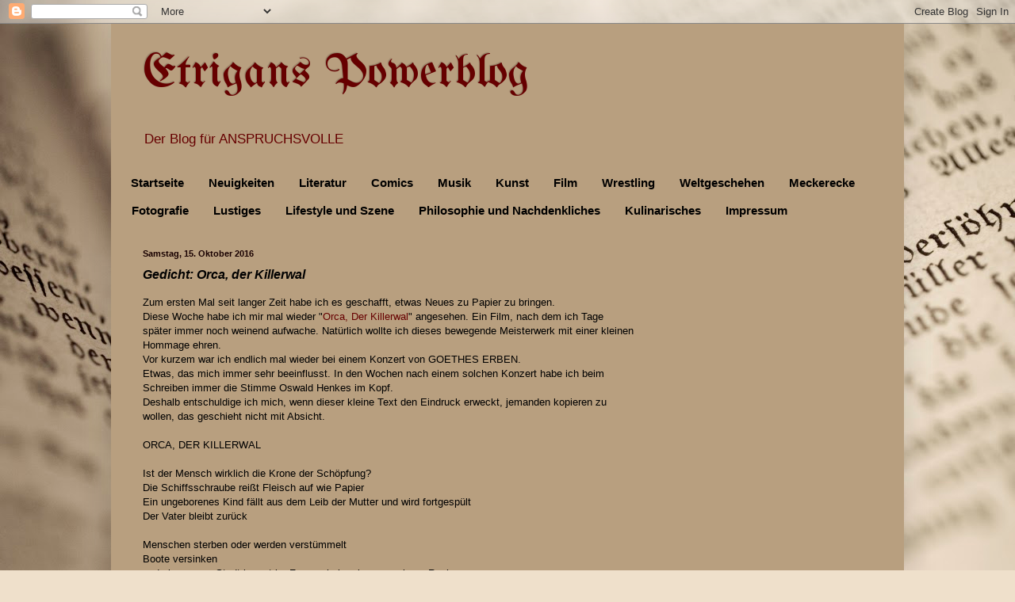

--- FILE ---
content_type: text/html; charset=UTF-8
request_url: http://dichterdaemon.blogspot.com/2016/10/gedicht-orca-der-killerwal.html
body_size: 17740
content:
<!DOCTYPE html>
<html class='v2' dir='ltr' lang='de'>
<head>
<link href='https://www.blogger.com/static/v1/widgets/335934321-css_bundle_v2.css' rel='stylesheet' type='text/css'/>
<meta content='width=1100' name='viewport'/>
<meta content='text/html; charset=UTF-8' http-equiv='Content-Type'/>
<meta content='blogger' name='generator'/>
<link href='http://dichterdaemon.blogspot.com/favicon.ico' rel='icon' type='image/x-icon'/>
<link href='http://dichterdaemon.blogspot.com/2016/10/gedicht-orca-der-killerwal.html' rel='canonical'/>
<link rel="alternate" type="application/atom+xml" title="Etrigans Powerblog - Atom" href="http://dichterdaemon.blogspot.com/feeds/posts/default" />
<link rel="alternate" type="application/rss+xml" title="Etrigans Powerblog - RSS" href="http://dichterdaemon.blogspot.com/feeds/posts/default?alt=rss" />
<link rel="service.post" type="application/atom+xml" title="Etrigans Powerblog - Atom" href="https://www.blogger.com/feeds/8695939110003051543/posts/default" />

<link rel="alternate" type="application/atom+xml" title="Etrigans Powerblog - Atom" href="http://dichterdaemon.blogspot.com/feeds/8257851141741169193/comments/default" />
<!--Can't find substitution for tag [blog.ieCssRetrofitLinks]-->
<meta content='http://dichterdaemon.blogspot.com/2016/10/gedicht-orca-der-killerwal.html' property='og:url'/>
<meta content='Gedicht: Orca, der Killerwal' property='og:title'/>
<meta content='Zum ersten Mal seit langer Zeit habe ich es geschafft, etwas Neues zu Papier zu bringen.  Diese Woche habe ich mir mal wieder &quot; Orca, Der Ki...' property='og:description'/>
<title>Etrigans Powerblog: Gedicht: Orca, der Killerwal</title>
<style type='text/css'>@font-face{font-family:'UnifrakturMaguntia';font-style:normal;font-weight:400;font-display:swap;src:url(//fonts.gstatic.com/s/unifrakturmaguntia/v22/WWXPlieVYwiGNomYU-ciRLRvEmK7oaVemGZMFABK1Q.woff2)format('woff2');unicode-range:U+0000-00FF,U+0131,U+0152-0153,U+02BB-02BC,U+02C6,U+02DA,U+02DC,U+0304,U+0308,U+0329,U+2000-206F,U+20AC,U+2122,U+2191,U+2193,U+2212,U+2215,U+FEFF,U+FFFD;}</style>
<style id='page-skin-1' type='text/css'><!--
/*
-----------------------------------------------
Blogger Template Style
Name:     Simple
Designer: Blogger
URL:      www.blogger.com
----------------------------------------------- */
/* Content
----------------------------------------------- */
body {
font: normal normal 12px Verdana, Geneva, sans-serif;
color: #000000;
background: #efe0cb url(//themes.googleusercontent.com/image?id=1JnaUR617vN187sHsY6g8xNVF6pVifULShzBF9uPMSFikevM4uUZDbk_YpKb1eq7yvnoA) no-repeat fixed top center /* Credit: sndr (http://www.istockphoto.com/googleimages.php?id=5888266&platform=blogger) */;
padding: 0 40px 40px 40px;
}
html body .region-inner {
min-width: 0;
max-width: 100%;
width: auto;
}
h2 {
font-size: 22px;
}
a:link {
text-decoration:none;
color: #660000;
}
a:visited {
text-decoration:none;
color: #cc0000;
}
a:hover {
text-decoration:underline;
color: #990000;
}
.body-fauxcolumn-outer .fauxcolumn-inner {
background: transparent none repeat scroll top left;
_background-image: none;
}
.body-fauxcolumn-outer .cap-top {
position: absolute;
z-index: 1;
height: 400px;
width: 100%;
}
.body-fauxcolumn-outer .cap-top .cap-left {
width: 100%;
background: transparent none repeat-x scroll top left;
_background-image: none;
}
.content-outer {
-moz-box-shadow: 0 0 40px rgba(0, 0, 0, .15);
-webkit-box-shadow: 0 0 5px rgba(0, 0, 0, .15);
-goog-ms-box-shadow: 0 0 10px #333333;
box-shadow: 0 0 40px rgba(0, 0, 0, .15);
margin-bottom: 1px;
}
.content-inner {
padding: 10px 10px;
}
.content-inner {
background-color: #b89f7f;
}
/* Header
----------------------------------------------- */
.header-outer {
background: transparent none repeat-x scroll 0 -400px;
_background-image: none;
}
.Header h1 {
font: normal normal 60px UnifrakturMaguntia;
color: #660000;
text-shadow: -1px -1px 1px rgba(0, 0, 0, .2);
}
.Header h1 a {
color: #660000;
}
.Header .description {
font-size: 140%;
color: #660000;
}
.header-inner .Header .titlewrapper {
padding: 22px 30px;
}
.header-inner .Header .descriptionwrapper {
padding: 0 30px;
}
/* Tabs
----------------------------------------------- */
.tabs-inner .section:first-child {
border-top: 1px solid transparent;
}
.tabs-inner .section:first-child ul {
margin-top: -1px;
border-top: 1px solid transparent;
border-left: 0 solid transparent;
border-right: 0 solid transparent;
}
.tabs-inner .widget ul {
background: #b89f7f none repeat-x scroll 0 -800px;
_background-image: none;
border-bottom: 1px solid transparent;
margin-top: 0;
margin-left: -30px;
margin-right: -30px;
}
.tabs-inner .widget li a {
display: inline-block;
padding: .6em 1em;
font: normal bold 15px Verdana, Geneva, sans-serif;
color: #000000;
border-left: 1px solid #b89f7f;
border-right: 0 solid transparent;
}
.tabs-inner .widget li:first-child a {
border-left: none;
}
.tabs-inner .widget li.selected a, .tabs-inner .widget li a:hover {
color: #20124d;
background-color: #9d8c74;
text-decoration: none;
}
/* Columns
----------------------------------------------- */
.main-outer {
border-top: 0 solid transparent;
}
.fauxcolumn-left-outer .fauxcolumn-inner {
border-right: 1px solid transparent;
}
.fauxcolumn-right-outer .fauxcolumn-inner {
border-left: 1px solid transparent;
}
/* Headings
----------------------------------------------- */
div.widget > h2,
div.widget h2.title {
margin: 0 0 1em 0;
font: normal bold 11px Verdana, Geneva, sans-serif;
color: #660000;
}
/* Widgets
----------------------------------------------- */
.widget .zippy {
color: #000000;
text-shadow: 2px 2px 1px rgba(0, 0, 0, .1);
}
.widget .popular-posts ul {
list-style: none;
}
/* Posts
----------------------------------------------- */
h2.date-header {
font: normal bold 11px Arial, Tahoma, Helvetica, FreeSans, sans-serif;
}
.date-header span {
background-color: transparent;
color: #190000;
padding: inherit;
letter-spacing: inherit;
margin: inherit;
}
.main-inner {
padding-top: 30px;
padding-bottom: 30px;
}
.main-inner .column-center-inner {
padding: 0 15px;
}
.main-inner .column-center-inner .section {
margin: 0 15px;
}
.post {
margin: 0 0 25px 0;
}
h3.post-title, .comments h4 {
font: italic bold 16px Verdana, Geneva, sans-serif;
margin: .75em 0 0;
}
.post-body {
font-size: 110%;
line-height: 1.4;
position: relative;
}
.post-body img, .post-body .tr-caption-container, .Profile img, .Image img,
.BlogList .item-thumbnail img {
padding: 0;
background: transparent;
border: 1px solid transparent;
-moz-box-shadow: 1px 1px 5px rgba(0, 0, 0, .1);
-webkit-box-shadow: 1px 1px 5px rgba(0, 0, 0, .1);
box-shadow: 1px 1px 5px rgba(0, 0, 0, .1);
}
.post-body img, .post-body .tr-caption-container {
padding: 1px;
}
.post-body .tr-caption-container {
color: transparent;
}
.post-body .tr-caption-container img {
padding: 0;
background: transparent;
border: none;
-moz-box-shadow: 0 0 0 rgba(0, 0, 0, .1);
-webkit-box-shadow: 0 0 0 rgba(0, 0, 0, .1);
box-shadow: 0 0 0 rgba(0, 0, 0, .1);
}
.post-header {
margin: 0 0 1.5em;
line-height: 1.6;
font-size: 90%;
}
.post-footer {
margin: 20px -2px 0;
padding: 5px 10px;
color: #000000;
background-color: transparent;
border-bottom: 1px solid transparent;
line-height: 1.6;
font-size: 90%;
}
#comments .comment-author {
padding-top: 1.5em;
border-top: 1px solid transparent;
background-position: 0 1.5em;
}
#comments .comment-author:first-child {
padding-top: 0;
border-top: none;
}
.avatar-image-container {
margin: .2em 0 0;
}
#comments .avatar-image-container img {
border: 1px solid transparent;
}
/* Comments
----------------------------------------------- */
.comments .comments-content .icon.blog-author {
background-repeat: no-repeat;
background-image: url([data-uri]);
}
.comments .comments-content .loadmore a {
border-top: 1px solid #000000;
border-bottom: 1px solid #000000;
}
.comments .comment-thread.inline-thread {
background-color: transparent;
}
.comments .continue {
border-top: 2px solid #000000;
}
/* Accents
---------------------------------------------- */
.section-columns td.columns-cell {
border-left: 1px solid transparent;
}
.blog-pager {
background: transparent none no-repeat scroll top center;
}
.blog-pager-older-link, .home-link,
.blog-pager-newer-link {
background-color: #b89f7f;
padding: 5px;
}
.footer-outer {
border-top: 0 dashed #bbbbbb;
}
/* Mobile
----------------------------------------------- */
body.mobile  {
background-size: auto;
}
.mobile .body-fauxcolumn-outer {
background: transparent none repeat scroll top left;
}
.mobile .body-fauxcolumn-outer .cap-top {
background-size: 100% auto;
}
.mobile .content-outer {
-webkit-box-shadow: 0 0 3px rgba(0, 0, 0, .15);
box-shadow: 0 0 3px rgba(0, 0, 0, .15);
}
.mobile .tabs-inner .widget ul {
margin-left: 0;
margin-right: 0;
}
.mobile .post {
margin: 0;
}
.mobile .main-inner .column-center-inner .section {
margin: 0;
}
.mobile .date-header span {
padding: 0.1em 10px;
margin: 0 -10px;
}
.mobile h3.post-title {
margin: 0;
}
.mobile .blog-pager {
background: transparent none no-repeat scroll top center;
}
.mobile .footer-outer {
border-top: none;
}
.mobile .main-inner, .mobile .footer-inner {
background-color: #b89f7f;
}
.mobile-index-contents {
color: #000000;
}
.mobile-link-button {
background-color: #660000;
}
.mobile-link-button a:link, .mobile-link-button a:visited {
color: #444444;
}
.mobile .tabs-inner .section:first-child {
border-top: none;
}
.mobile .tabs-inner .PageList .widget-content {
background-color: #9d8c74;
color: #20124d;
border-top: 1px solid transparent;
border-bottom: 1px solid transparent;
}
.mobile .tabs-inner .PageList .widget-content .pagelist-arrow {
border-left: 1px solid transparent;
}

--></style>
<style id='template-skin-1' type='text/css'><!--
body {
min-width: 1000px;
}
.content-outer, .content-fauxcolumn-outer, .region-inner {
min-width: 1000px;
max-width: 1000px;
_width: 1000px;
}
.main-inner .columns {
padding-left: 0;
padding-right: 300px;
}
.main-inner .fauxcolumn-center-outer {
left: 0;
right: 300px;
/* IE6 does not respect left and right together */
_width: expression(this.parentNode.offsetWidth -
parseInt("0") -
parseInt("300px") + 'px');
}
.main-inner .fauxcolumn-left-outer {
width: 0;
}
.main-inner .fauxcolumn-right-outer {
width: 300px;
}
.main-inner .column-left-outer {
width: 0;
right: 100%;
margin-left: -0;
}
.main-inner .column-right-outer {
width: 300px;
margin-right: -300px;
}
#layout {
min-width: 0;
}
#layout .content-outer {
min-width: 0;
width: 800px;
}
#layout .region-inner {
min-width: 0;
width: auto;
}
body#layout div.add_widget {
padding: 8px;
}
body#layout div.add_widget a {
margin-left: 32px;
}
--></style>
<style>
    body {background-image:url(\/\/themes.googleusercontent.com\/image?id=1JnaUR617vN187sHsY6g8xNVF6pVifULShzBF9uPMSFikevM4uUZDbk_YpKb1eq7yvnoA);}
    
@media (max-width: 200px) { body {background-image:url(\/\/themes.googleusercontent.com\/image?id=1JnaUR617vN187sHsY6g8xNVF6pVifULShzBF9uPMSFikevM4uUZDbk_YpKb1eq7yvnoA&options=w200);}}
@media (max-width: 400px) and (min-width: 201px) { body {background-image:url(\/\/themes.googleusercontent.com\/image?id=1JnaUR617vN187sHsY6g8xNVF6pVifULShzBF9uPMSFikevM4uUZDbk_YpKb1eq7yvnoA&options=w400);}}
@media (max-width: 800px) and (min-width: 401px) { body {background-image:url(\/\/themes.googleusercontent.com\/image?id=1JnaUR617vN187sHsY6g8xNVF6pVifULShzBF9uPMSFikevM4uUZDbk_YpKb1eq7yvnoA&options=w800);}}
@media (max-width: 1200px) and (min-width: 801px) { body {background-image:url(\/\/themes.googleusercontent.com\/image?id=1JnaUR617vN187sHsY6g8xNVF6pVifULShzBF9uPMSFikevM4uUZDbk_YpKb1eq7yvnoA&options=w1200);}}
/* Last tag covers anything over one higher than the previous max-size cap. */
@media (min-width: 1201px) { body {background-image:url(\/\/themes.googleusercontent.com\/image?id=1JnaUR617vN187sHsY6g8xNVF6pVifULShzBF9uPMSFikevM4uUZDbk_YpKb1eq7yvnoA&options=w1600);}}
  </style>
<script type='text/javascript'>
        (function(i,s,o,g,r,a,m){i['GoogleAnalyticsObject']=r;i[r]=i[r]||function(){
        (i[r].q=i[r].q||[]).push(arguments)},i[r].l=1*new Date();a=s.createElement(o),
        m=s.getElementsByTagName(o)[0];a.async=1;a.src=g;m.parentNode.insertBefore(a,m)
        })(window,document,'script','https://www.google-analytics.com/analytics.js','ga');
        ga('create', 'UA-34940649-3', 'auto', 'blogger');
        ga('blogger.send', 'pageview');
      </script>
<link href='https://www.blogger.com/dyn-css/authorization.css?targetBlogID=8695939110003051543&amp;zx=ca4a83ba-49bb-4d29-adf4-8d33f567cd5c' media='none' onload='if(media!=&#39;all&#39;)media=&#39;all&#39;' rel='stylesheet'/><noscript><link href='https://www.blogger.com/dyn-css/authorization.css?targetBlogID=8695939110003051543&amp;zx=ca4a83ba-49bb-4d29-adf4-8d33f567cd5c' rel='stylesheet'/></noscript>
<meta name='google-adsense-platform-account' content='ca-host-pub-1556223355139109'/>
<meta name='google-adsense-platform-domain' content='blogspot.com'/>

<!-- data-ad-client=ca-pub-4457385882294564 -->

</head>
<body class='loading variant-dark'>
<div class='navbar section' id='navbar' name='Navbar'><div class='widget Navbar' data-version='1' id='Navbar1'><script type="text/javascript">
    function setAttributeOnload(object, attribute, val) {
      if(window.addEventListener) {
        window.addEventListener('load',
          function(){ object[attribute] = val; }, false);
      } else {
        window.attachEvent('onload', function(){ object[attribute] = val; });
      }
    }
  </script>
<div id="navbar-iframe-container"></div>
<script type="text/javascript" src="https://apis.google.com/js/platform.js"></script>
<script type="text/javascript">
      gapi.load("gapi.iframes:gapi.iframes.style.bubble", function() {
        if (gapi.iframes && gapi.iframes.getContext) {
          gapi.iframes.getContext().openChild({
              url: 'https://www.blogger.com/navbar/8695939110003051543?po\x3d8257851141741169193\x26origin\x3dhttp://dichterdaemon.blogspot.com',
              where: document.getElementById("navbar-iframe-container"),
              id: "navbar-iframe"
          });
        }
      });
    </script><script type="text/javascript">
(function() {
var script = document.createElement('script');
script.type = 'text/javascript';
script.src = '//pagead2.googlesyndication.com/pagead/js/google_top_exp.js';
var head = document.getElementsByTagName('head')[0];
if (head) {
head.appendChild(script);
}})();
</script>
</div></div>
<div class='body-fauxcolumns'>
<div class='fauxcolumn-outer body-fauxcolumn-outer'>
<div class='cap-top'>
<div class='cap-left'></div>
<div class='cap-right'></div>
</div>
<div class='fauxborder-left'>
<div class='fauxborder-right'></div>
<div class='fauxcolumn-inner'>
</div>
</div>
<div class='cap-bottom'>
<div class='cap-left'></div>
<div class='cap-right'></div>
</div>
</div>
</div>
<div class='content'>
<div class='content-fauxcolumns'>
<div class='fauxcolumn-outer content-fauxcolumn-outer'>
<div class='cap-top'>
<div class='cap-left'></div>
<div class='cap-right'></div>
</div>
<div class='fauxborder-left'>
<div class='fauxborder-right'></div>
<div class='fauxcolumn-inner'>
</div>
</div>
<div class='cap-bottom'>
<div class='cap-left'></div>
<div class='cap-right'></div>
</div>
</div>
</div>
<div class='content-outer'>
<div class='content-cap-top cap-top'>
<div class='cap-left'></div>
<div class='cap-right'></div>
</div>
<div class='fauxborder-left content-fauxborder-left'>
<div class='fauxborder-right content-fauxborder-right'></div>
<div class='content-inner'>
<header>
<div class='header-outer'>
<div class='header-cap-top cap-top'>
<div class='cap-left'></div>
<div class='cap-right'></div>
</div>
<div class='fauxborder-left header-fauxborder-left'>
<div class='fauxborder-right header-fauxborder-right'></div>
<div class='region-inner header-inner'>
<div class='header section' id='header' name='Header'><div class='widget Header' data-version='1' id='Header1'>
<div id='header-inner'>
<div class='titlewrapper'>
<h1 class='title'>
<a href='http://dichterdaemon.blogspot.com/'>
Etrigans Powerblog
</a>
</h1>
</div>
<div class='descriptionwrapper'>
<p class='description'><span>Der Blog für ANSPRUCHSVOLLE</span></p>
</div>
</div>
</div></div>
</div>
</div>
<div class='header-cap-bottom cap-bottom'>
<div class='cap-left'></div>
<div class='cap-right'></div>
</div>
</div>
</header>
<div class='tabs-outer'>
<div class='tabs-cap-top cap-top'>
<div class='cap-left'></div>
<div class='cap-right'></div>
</div>
<div class='fauxborder-left tabs-fauxborder-left'>
<div class='fauxborder-right tabs-fauxborder-right'></div>
<div class='region-inner tabs-inner'>
<div class='tabs section' id='crosscol' name='Spaltenübergreifend'><div class='widget PageList' data-version='1' id='PageList1'>
<h2>Seiten</h2>
<div class='widget-content'>
<ul>
<li>
<a href='http://dichterdaemon.blogspot.com/'>Startseite</a>
</li>
<li>
<a href='http://dichterdaemon.blogspot.de/search/label/Neuigkeiten'>Neuigkeiten</a>
</li>
<li>
<a href='http://dichterdaemon.blogspot.de/search/label/Literatur'>Literatur</a>
</li>
<li>
<a href='http://dichterdaemon.blogspot.de/search/label/Comic'>Comics</a>
</li>
<li>
<a href='http://dichterdaemon.blogspot.de/search/label/Musik'>Musik</a>
</li>
<li>
<a href='http://dichterdaemon.blogspot.de/search/label/Kunst'>Kunst</a>
</li>
<li>
<a href='http://dichterdaemon.blogspot.de/search/label/Film'>Film</a>
</li>
<li>
<a href='http://dichterdaemon.blogspot.de/search/label/Wrestling'>Wrestling</a>
</li>
<li>
<a href='http://dichterdaemon.blogspot.de/search/label/Weltgeschehen'>Weltgeschehen</a>
</li>
<li>
<a href='http://dichterdaemon.blogspot.de/search/label/Meckerecke'>Meckerecke</a>
</li>
<li>
<a href='http://dichterdaemon.blogspot.de/search/label/Fotografie'>Fotografie</a>
</li>
<li>
<a href='http://dichterdaemon.blogspot.de/search/label/Lustiges'>Lustiges</a>
</li>
<li>
<a href='http://dichterdaemon.blogspot.de/search/label/Lifestyle%20und%20Szene'>Lifestyle und Szene</a>
</li>
<li>
<a href='http://dichterdaemon.blogspot.de/search/label/Philosophie%20und%20Nachdenkliches'>Philosophie und Nachdenkliches</a>
</li>
<li>
<a href='http://dichterdaemon.blogspot.de/search/label/Kulinarisches'>Kulinarisches</a>
</li>
<li>
<a href='http://dichterdaemon.blogspot.com/p/impressum.html'>Impressum</a>
</li>
</ul>
<div class='clear'></div>
</div>
</div></div>
<div class='tabs no-items section' id='crosscol-overflow' name='Cross-Column 2'></div>
</div>
</div>
<div class='tabs-cap-bottom cap-bottom'>
<div class='cap-left'></div>
<div class='cap-right'></div>
</div>
</div>
<div class='main-outer'>
<div class='main-cap-top cap-top'>
<div class='cap-left'></div>
<div class='cap-right'></div>
</div>
<div class='fauxborder-left main-fauxborder-left'>
<div class='fauxborder-right main-fauxborder-right'></div>
<div class='region-inner main-inner'>
<div class='columns fauxcolumns'>
<div class='fauxcolumn-outer fauxcolumn-center-outer'>
<div class='cap-top'>
<div class='cap-left'></div>
<div class='cap-right'></div>
</div>
<div class='fauxborder-left'>
<div class='fauxborder-right'></div>
<div class='fauxcolumn-inner'>
</div>
</div>
<div class='cap-bottom'>
<div class='cap-left'></div>
<div class='cap-right'></div>
</div>
</div>
<div class='fauxcolumn-outer fauxcolumn-left-outer'>
<div class='cap-top'>
<div class='cap-left'></div>
<div class='cap-right'></div>
</div>
<div class='fauxborder-left'>
<div class='fauxborder-right'></div>
<div class='fauxcolumn-inner'>
</div>
</div>
<div class='cap-bottom'>
<div class='cap-left'></div>
<div class='cap-right'></div>
</div>
</div>
<div class='fauxcolumn-outer fauxcolumn-right-outer'>
<div class='cap-top'>
<div class='cap-left'></div>
<div class='cap-right'></div>
</div>
<div class='fauxborder-left'>
<div class='fauxborder-right'></div>
<div class='fauxcolumn-inner'>
</div>
</div>
<div class='cap-bottom'>
<div class='cap-left'></div>
<div class='cap-right'></div>
</div>
</div>
<!-- corrects IE6 width calculation -->
<div class='columns-inner'>
<div class='column-center-outer'>
<div class='column-center-inner'>
<div class='main section' id='main' name='Hauptbereich'><div class='widget Blog' data-version='1' id='Blog1'>
<div class='blog-posts hfeed'>

          <div class="date-outer">
        
<h2 class='date-header'><span>Samstag, 15. Oktober 2016</span></h2>

          <div class="date-posts">
        
<div class='post-outer'>
<div class='post hentry uncustomized-post-template' itemprop='blogPost' itemscope='itemscope' itemtype='http://schema.org/BlogPosting'>
<meta content='8695939110003051543' itemprop='blogId'/>
<meta content='8257851141741169193' itemprop='postId'/>
<a name='8257851141741169193'></a>
<h3 class='post-title entry-title' itemprop='name'>
Gedicht: Orca, der Killerwal
</h3>
<div class='post-header'>
<div class='post-header-line-1'></div>
</div>
<div class='post-body entry-content' id='post-body-8257851141741169193' itemprop='description articleBody'>
Zum ersten Mal seit langer Zeit habe ich es geschafft, etwas Neues zu Papier zu bringen.<br />
Diese Woche habe ich mir mal wieder "<a href="http://dichterdaemon.blogspot.de/2016/10/rezension-orca-der-killerwal.html" target="_blank">Orca, Der Killerwal</a>" angesehen. Ein Film, nach dem ich Tage später immer noch weinend aufwache. Natürlich wollte ich dieses bewegende Meisterwerk mit einer kleinen Hommage ehren.<br />
Vor kurzem war ich endlich mal wieder bei einem Konzert von GOETHES ERBEN.<br />
Etwas, das mich immer sehr beeinflusst. In den Wochen nach einem solchen Konzert habe ich beim Schreiben immer die Stimme Oswald Henkes im Kopf.<br />
Deshalb entschuldige ich mich, wenn dieser kleine Text den Eindruck erweckt, jemanden kopieren zu wollen, das geschieht nicht mit Absicht.<br />
<br />
ORCA, DER KILLERWAL<br />
<br />
Ist der Mensch wirklich die Krone der Schöpfung?<br />
Die Schiffsschraube reißt Fleisch auf wie Papier<br />
Ein ungeborenes Kind fällt aus dem Leib der Mutter und wird fortgespült<br />
Der Vater bleibt zurück<br />
<br />
Menschen sterben oder werden verstümmelt<br />
Boote versinken<br />
und eine ganze Stadt brennt im Feuerschein erbarmungsloser Rache<br />
<br />
Offen bleibt nur der Weg in den Norden<br />
wo auf den Mörder und seinen Rächer nichts als ein kaltes nasses Grab wartet <br />
<br />
<br />
<br />
<div style='clear: both;'></div>
</div>
<div class='post-footer'>
<div class='post-footer-line post-footer-line-1'>
<span class='post-author vcard'>
Eingestellt von
<span class='fn' itemprop='author' itemscope='itemscope' itemtype='http://schema.org/Person'>
<meta content='https://www.blogger.com/profile/08030693718980483465' itemprop='url'/>
<a class='g-profile' href='https://www.blogger.com/profile/08030693718980483465' rel='author' title='author profile'>
<span itemprop='name'>Unknown</span>
</a>
</span>
</span>
<span class='post-timestamp'>
um
<meta content='http://dichterdaemon.blogspot.com/2016/10/gedicht-orca-der-killerwal.html' itemprop='url'/>
<a class='timestamp-link' href='http://dichterdaemon.blogspot.com/2016/10/gedicht-orca-der-killerwal.html' rel='bookmark' title='permanent link'><abbr class='published' itemprop='datePublished' title='2016-10-15T09:48:00+02:00'>09:48</abbr></a>
</span>
<span class='post-comment-link'>
</span>
<span class='post-icons'>
<span class='item-control blog-admin pid-2126435297'>
<a href='https://www.blogger.com/post-edit.g?blogID=8695939110003051543&postID=8257851141741169193&from=pencil' title='Post bearbeiten'>
<img alt='' class='icon-action' height='18' src='https://resources.blogblog.com/img/icon18_edit_allbkg.gif' width='18'/>
</a>
</span>
</span>
<div class='post-share-buttons goog-inline-block'>
<a class='goog-inline-block share-button sb-email' href='https://www.blogger.com/share-post.g?blogID=8695939110003051543&postID=8257851141741169193&target=email' target='_blank' title='Diesen Post per E-Mail versenden'><span class='share-button-link-text'>Diesen Post per E-Mail versenden</span></a><a class='goog-inline-block share-button sb-blog' href='https://www.blogger.com/share-post.g?blogID=8695939110003051543&postID=8257851141741169193&target=blog' onclick='window.open(this.href, "_blank", "height=270,width=475"); return false;' target='_blank' title='BlogThis!'><span class='share-button-link-text'>BlogThis!</span></a><a class='goog-inline-block share-button sb-twitter' href='https://www.blogger.com/share-post.g?blogID=8695939110003051543&postID=8257851141741169193&target=twitter' target='_blank' title='Auf X teilen'><span class='share-button-link-text'>Auf X teilen</span></a><a class='goog-inline-block share-button sb-facebook' href='https://www.blogger.com/share-post.g?blogID=8695939110003051543&postID=8257851141741169193&target=facebook' onclick='window.open(this.href, "_blank", "height=430,width=640"); return false;' target='_blank' title='In Facebook freigeben'><span class='share-button-link-text'>In Facebook freigeben</span></a><a class='goog-inline-block share-button sb-pinterest' href='https://www.blogger.com/share-post.g?blogID=8695939110003051543&postID=8257851141741169193&target=pinterest' target='_blank' title='Auf Pinterest teilen'><span class='share-button-link-text'>Auf Pinterest teilen</span></a>
</div>
</div>
<div class='post-footer-line post-footer-line-2'>
<span class='post-labels'>
Labels:
<a href='http://dichterdaemon.blogspot.com/search/label/Literatur' rel='tag'>Literatur</a>
</span>
</div>
<div class='post-footer-line post-footer-line-3'>
<span class='post-location'>
</span>
</div>
</div>
</div>
<div class='comments' id='comments'>
<a name='comments'></a>
<h4>Keine Kommentare:</h4>
<div id='Blog1_comments-block-wrapper'>
<dl class='avatar-comment-indent' id='comments-block'>
</dl>
</div>
<p class='comment-footer'>
<div class='comment-form'>
<a name='comment-form'></a>
<h4 id='comment-post-message'>Kommentar veröffentlichen</h4>
<p>
</p>
<a href='https://www.blogger.com/comment/frame/8695939110003051543?po=8257851141741169193&hl=de&saa=85391&origin=http://dichterdaemon.blogspot.com' id='comment-editor-src'></a>
<iframe allowtransparency='true' class='blogger-iframe-colorize blogger-comment-from-post' frameborder='0' height='410px' id='comment-editor' name='comment-editor' src='' width='100%'></iframe>
<script src='https://www.blogger.com/static/v1/jsbin/2830521187-comment_from_post_iframe.js' type='text/javascript'></script>
<script type='text/javascript'>
      BLOG_CMT_createIframe('https://www.blogger.com/rpc_relay.html');
    </script>
</div>
</p>
</div>
</div>
<div class='inline-ad'>
<script async src="//pagead2.googlesyndication.com/pagead/js/adsbygoogle.js"></script>
<!-- dichterdaemon_main_Blog1_1x1_as -->
<ins class="adsbygoogle"
     style="display:block"
     data-ad-client="ca-pub-4457385882294564"
     data-ad-host="ca-host-pub-1556223355139109"
     data-ad-host-channel="L0007"
     data-ad-slot="7494712199"
     data-ad-format="auto"></ins>
<script>
(adsbygoogle = window.adsbygoogle || []).push({});
</script>
</div>

        </div></div>
      
</div>
<div class='blog-pager' id='blog-pager'>
<span id='blog-pager-newer-link'>
<a class='blog-pager-newer-link' href='http://dichterdaemon.blogspot.com/2016/10/killerclowns-was-soll-dran-witzig-sein.html' id='Blog1_blog-pager-newer-link' title='Neuerer Post'>Neuerer Post</a>
</span>
<span id='blog-pager-older-link'>
<a class='blog-pager-older-link' href='http://dichterdaemon.blogspot.com/2016/10/rezension-orca-der-killerwal.html' id='Blog1_blog-pager-older-link' title='Älterer Post'>Älterer Post</a>
</span>
<a class='home-link' href='http://dichterdaemon.blogspot.com/'>Startseite</a>
</div>
<div class='clear'></div>
<div class='post-feeds'>
<div class='feed-links'>
Abonnieren
<a class='feed-link' href='http://dichterdaemon.blogspot.com/feeds/8257851141741169193/comments/default' target='_blank' type='application/atom+xml'>Kommentare zum Post (Atom)</a>
</div>
</div>
</div></div>
</div>
</div>
<div class='column-left-outer'>
<div class='column-left-inner'>
<aside>
</aside>
</div>
</div>
<div class='column-right-outer'>
<div class='column-right-inner'>
<aside>
<div class='sidebar section' id='sidebar-right-1'><div class='widget AdSense' data-version='1' id='AdSense1'>
<div class='widget-content'>
<script async src="//pagead2.googlesyndication.com/pagead/js/adsbygoogle.js"></script>
<!-- dichterdaemon_sidebar-right-1_AdSense1_1x1_as -->
<ins class="adsbygoogle"
     style="display:block"
     data-ad-client="ca-pub-4457385882294564"
     data-ad-host="ca-host-pub-1556223355139109"
     data-ad-host-channel="L0001"
     data-ad-slot="8971445399"
     data-ad-format="auto"></ins>
<script>
(adsbygoogle = window.adsbygoogle || []).push({});
</script>
<div class='clear'></div>
</div>
</div><div class='widget Profile' data-version='1' id='Profile1'>
<h2>Beitragende</h2>
<div class='widget-content'>
<ul>
<li><a class='profile-name-link g-profile' href='https://www.blogger.com/profile/17497979807423736277' style='background-image: url(//www.blogger.com/img/logo-16.png);'>Etrigan</a></li>
<li><a class='profile-name-link g-profile' href='https://www.blogger.com/profile/08030693718980483465' style='background-image: url(//www.blogger.com/img/logo-16.png);'>Unknown</a></li>
<li><a class='profile-name-link g-profile' href='https://www.blogger.com/profile/00503161676077008410' style='background-image: url(//www.blogger.com/img/logo-16.png);'>Unknown</a></li>
</ul>
<div class='clear'></div>
</div>
</div><div class='widget Label' data-version='1' id='Label1'>
<h2>Stichworte</h2>
<div class='widget-content list-label-widget-content'>
<ul>
<li>
<a dir='ltr' href='http://dichterdaemon.blogspot.com/search/label/AJ'>AJ</a>
</li>
<li>
<a dir='ltr' href='http://dichterdaemon.blogspot.com/search/label/Action'>Action</a>
</li>
<li>
<a dir='ltr' href='http://dichterdaemon.blogspot.com/search/label/Actionfilm'>Actionfilm</a>
</li>
<li>
<a dir='ltr' href='http://dichterdaemon.blogspot.com/search/label/Bane'>Bane</a>
</li>
<li>
<a dir='ltr' href='http://dichterdaemon.blogspot.com/search/label/Batman'>Batman</a>
</li>
<li>
<a dir='ltr' href='http://dichterdaemon.blogspot.com/search/label/Batman%20begins'>Batman begins</a>
</li>
<li>
<a dir='ltr' href='http://dichterdaemon.blogspot.com/search/label/Big%20Show'>Big Show</a>
</li>
<li>
<a dir='ltr' href='http://dichterdaemon.blogspot.com/search/label/Bobby%20Heenan'>Bobby Heenan</a>
</li>
<li>
<a dir='ltr' href='http://dichterdaemon.blogspot.com/search/label/Brooklyn%20Brawler'>Brooklyn Brawler</a>
</li>
<li>
<a dir='ltr' href='http://dichterdaemon.blogspot.com/search/label/Buch'>Buch</a>
</li>
<li>
<a dir='ltr' href='http://dichterdaemon.blogspot.com/search/label/CM%20Punk'>CM Punk</a>
</li>
<li>
<a dir='ltr' href='http://dichterdaemon.blogspot.com/search/label/Comedy'>Comedy</a>
</li>
<li>
<a dir='ltr' href='http://dichterdaemon.blogspot.com/search/label/Comicverfilmung'>Comicverfilmung</a>
</li>
<li>
<a dir='ltr' href='http://dichterdaemon.blogspot.com/search/label/Daniel%20Bryan'>Daniel Bryan</a>
</li>
<li>
<a dir='ltr' href='http://dichterdaemon.blogspot.com/search/label/Dark%20Knight'>Dark Knight</a>
</li>
<li>
<a dir='ltr' href='http://dichterdaemon.blogspot.com/search/label/Dark%20Knight%20rises'>Dark Knight rises</a>
</li>
<li>
<a dir='ltr' href='http://dichterdaemon.blogspot.com/search/label/Das%20Bildnis%20des%20Dorian%20Gray'>Das Bildnis des Dorian Gray</a>
</li>
<li>
<a dir='ltr' href='http://dichterdaemon.blogspot.com/search/label/De-Genereration%20X'>De-Genereration X</a>
</li>
<li>
<a dir='ltr' href='http://dichterdaemon.blogspot.com/search/label/Dreh'>Dreh</a>
</li>
<li>
<a dir='ltr' href='http://dichterdaemon.blogspot.com/search/label/Eigenverantwortung'>Eigenverantwortung</a>
</li>
<li>
<a dir='ltr' href='http://dichterdaemon.blogspot.com/search/label/Entenrennen'>Entenrennen</a>
</li>
<li>
<a dir='ltr' href='http://dichterdaemon.blogspot.com/search/label/Film'>Film</a>
</li>
<li>
<a dir='ltr' href='http://dichterdaemon.blogspot.com/search/label/Fu%C3%9Fball'>Fußball</a>
</li>
<li>
<a dir='ltr' href='http://dichterdaemon.blogspot.com/search/label/Gesellschaft'>Gesellschaft</a>
</li>
<li>
<a dir='ltr' href='http://dichterdaemon.blogspot.com/search/label/Gesellschaftskritik'>Gesellschaftskritik</a>
</li>
<li>
<a dir='ltr' href='http://dichterdaemon.blogspot.com/search/label/Gothic'>Gothic</a>
</li>
<li>
<a dir='ltr' href='http://dichterdaemon.blogspot.com/search/label/Gummienten'>Gummienten</a>
</li>
<li>
<a dir='ltr' href='http://dichterdaemon.blogspot.com/search/label/Heath%20Ledger'>Heath Ledger</a>
</li>
<li>
<a dir='ltr' href='http://dichterdaemon.blogspot.com/search/label/Internet'>Internet</a>
</li>
<li>
<a dir='ltr' href='http://dichterdaemon.blogspot.com/search/label/James%20Bond'>James Bond</a>
</li>
<li>
<a dir='ltr' href='http://dichterdaemon.blogspot.com/search/label/Jerry%20Lawler'>Jerry Lawler</a>
</li>
<li>
<a dir='ltr' href='http://dichterdaemon.blogspot.com/search/label/John%20Cena'>John Cena</a>
</li>
<li>
<a dir='ltr' href='http://dichterdaemon.blogspot.com/search/label/Joker'>Joker</a>
</li>
<li>
<a dir='ltr' href='http://dichterdaemon.blogspot.com/search/label/Jugend%20von%20heute'>Jugend von heute</a>
</li>
<li>
<a dir='ltr' href='http://dichterdaemon.blogspot.com/search/label/Kamala'>Kamala</a>
</li>
<li>
<a dir='ltr' href='http://dichterdaemon.blogspot.com/search/label/Kinder'>Kinder</a>
</li>
<li>
<a dir='ltr' href='http://dichterdaemon.blogspot.com/search/label/Kinderspielplatz'>Kinderspielplatz</a>
</li>
<li>
<a dir='ltr' href='http://dichterdaemon.blogspot.com/search/label/Kom%C3%B6die'>Komödie</a>
</li>
<li>
<a dir='ltr' href='http://dichterdaemon.blogspot.com/search/label/Kultur'>Kultur</a>
</li>
<li>
<a dir='ltr' href='http://dichterdaemon.blogspot.com/search/label/Lesung'>Lesung</a>
</li>
<li>
<a dir='ltr' href='http://dichterdaemon.blogspot.com/search/label/Limbach-Oberfrohna'>Limbach-Oberfrohna</a>
</li>
<li>
<a dir='ltr' href='http://dichterdaemon.blogspot.com/search/label/Literatur'>Literatur</a>
</li>
<li>
<a dir='ltr' href='http://dichterdaemon.blogspot.com/search/label/Louis%20L%C2%B4Amour'>Louis L&#180;Amour</a>
</li>
<li>
<a dir='ltr' href='http://dichterdaemon.blogspot.com/search/label/Lustiges'>Lustiges</a>
</li>
<li>
<a dir='ltr' href='http://dichterdaemon.blogspot.com/search/label/Macho%20Man%20Randy%20Savage'>Macho Man Randy Savage</a>
</li>
<li>
<a dir='ltr' href='http://dichterdaemon.blogspot.com/search/label/Marcus%20Cyris'>Marcus Cyris</a>
</li>
<li>
<a dir='ltr' href='http://dichterdaemon.blogspot.com/search/label/Meckerecke'>Meckerecke</a>
</li>
<li>
<a dir='ltr' href='http://dichterdaemon.blogspot.com/search/label/Michael%20Cole'>Michael Cole</a>
</li>
<li>
<a dir='ltr' href='http://dichterdaemon.blogspot.com/search/label/Mick%20Foley'>Mick Foley</a>
</li>
<li>
<a dir='ltr' href='http://dichterdaemon.blogspot.com/search/label/Mr.%20Perfect'>Mr. Perfect</a>
</li>
<li>
<a dir='ltr' href='http://dichterdaemon.blogspot.com/search/label/Musik'>Musik</a>
</li>
<li>
<a dir='ltr' href='http://dichterdaemon.blogspot.com/search/label/M%C3%A4rchen'>Märchen</a>
</li>
<li>
<a dir='ltr' href='http://dichterdaemon.blogspot.com/search/label/M%C3%A4rchenzeit'>Märchenzeit</a>
</li>
<li>
<a dir='ltr' href='http://dichterdaemon.blogspot.com/search/label/Oscar%20Wilde'>Oscar Wilde</a>
</li>
<li>
<a dir='ltr' href='http://dichterdaemon.blogspot.com/search/label/Parodie'>Parodie</a>
</li>
<li>
<a dir='ltr' href='http://dichterdaemon.blogspot.com/search/label/Philosophie%20und%20Nachdenkliches'>Philosophie und Nachdenkliches</a>
</li>
<li>
<a dir='ltr' href='http://dichterdaemon.blogspot.com/search/label/RAW'>RAW</a>
</li>
<li>
<a dir='ltr' href='http://dichterdaemon.blogspot.com/search/label/RAW%201000'>RAW 1000</a>
</li>
<li>
<a dir='ltr' href='http://dichterdaemon.blogspot.com/search/label/Ras%20Al%20Ghul'>Ras Al Ghul</a>
</li>
<li>
<a dir='ltr' href='http://dichterdaemon.blogspot.com/search/label/Repo%20Man'>Repo Man</a>
</li>
<li>
<a dir='ltr' href='http://dichterdaemon.blogspot.com/search/label/Respekt'>Respekt</a>
</li>
<li>
<a dir='ltr' href='http://dichterdaemon.blogspot.com/search/label/Reverend%20Slick'>Reverend Slick</a>
</li>
<li>
<a dir='ltr' href='http://dichterdaemon.blogspot.com/search/label/Ric%20Flair'>Ric Flair</a>
</li>
<li>
<a dir='ltr' href='http://dichterdaemon.blogspot.com/search/label/Scarecrow'>Scarecrow</a>
</li>
<li>
<a dir='ltr' href='http://dichterdaemon.blogspot.com/search/label/Shawn%20Michaels'>Shawn Michaels</a>
</li>
<li>
<a dir='ltr' href='http://dichterdaemon.blogspot.com/search/label/Spielplatz'>Spielplatz</a>
</li>
<li>
<a dir='ltr' href='http://dichterdaemon.blogspot.com/search/label/Sponsoring'>Sponsoring</a>
</li>
<li>
<a dir='ltr' href='http://dichterdaemon.blogspot.com/search/label/Stadtfest%20Chemnitz'>Stadtfest Chemnitz</a>
</li>
<li>
<a dir='ltr' href='http://dichterdaemon.blogspot.com/search/label/Stephanie%20McMahon'>Stephanie McMahon</a>
</li>
<li>
<a dir='ltr' href='http://dichterdaemon.blogspot.com/search/label/Stilbruch%20Movies'>Stilbruch Movies</a>
</li>
<li>
<a dir='ltr' href='http://dichterdaemon.blogspot.com/search/label/Superheld'>Superheld</a>
</li>
<li>
<a dir='ltr' href='http://dichterdaemon.blogspot.com/search/label/Superheldenfilm'>Superheldenfilm</a>
</li>
<li>
<a dir='ltr' href='http://dichterdaemon.blogspot.com/search/label/The%20Rock'>The Rock</a>
</li>
<li>
<a dir='ltr' href='http://dichterdaemon.blogspot.com/search/label/Tierpark'>Tierpark</a>
</li>
<li>
<a dir='ltr' href='http://dichterdaemon.blogspot.com/search/label/Tierschutz'>Tierschutz</a>
</li>
<li>
<a dir='ltr' href='http://dichterdaemon.blogspot.com/search/label/Triple%20H'>Triple H</a>
</li>
<li>
<a dir='ltr' href='http://dichterdaemon.blogspot.com/search/label/Umgang'>Umgang</a>
</li>
<li>
<a dir='ltr' href='http://dichterdaemon.blogspot.com/search/label/Unheilig'>Unheilig</a>
</li>
<li>
<a dir='ltr' href='http://dichterdaemon.blogspot.com/search/label/Verletzungsgefahr'>Verletzungsgefahr</a>
</li>
<li>
<a dir='ltr' href='http://dichterdaemon.blogspot.com/search/label/Video'>Video</a>
</li>
<li>
<a dir='ltr' href='http://dichterdaemon.blogspot.com/search/label/Vince%20McMahon'>Vince McMahon</a>
</li>
<li>
<a dir='ltr' href='http://dichterdaemon.blogspot.com/search/label/WWE'>WWE</a>
</li>
<li>
<a dir='ltr' href='http://dichterdaemon.blogspot.com/search/label/WWF'>WWF</a>
</li>
<li>
<a dir='ltr' href='http://dichterdaemon.blogspot.com/search/label/Weltgeschehen'>Weltgeschehen</a>
</li>
<li>
<a dir='ltr' href='http://dichterdaemon.blogspot.com/search/label/Western'>Western</a>
</li>
<li>
<a dir='ltr' href='http://dichterdaemon.blogspot.com/search/label/World%20Wrestling%20Federation'>World Wrestling Federation</a>
</li>
<li>
<a dir='ltr' href='http://dichterdaemon.blogspot.com/search/label/Wrestling'>Wrestling</a>
</li>
<li>
<a dir='ltr' href='http://dichterdaemon.blogspot.com/search/label/Youtube'>Youtube</a>
</li>
<li>
<a dir='ltr' href='http://dichterdaemon.blogspot.com/search/label/Zensur'>Zensur</a>
</li>
<li>
<a dir='ltr' href='http://dichterdaemon.blogspot.com/search/label/Zombie'>Zombie</a>
</li>
<li>
<a dir='ltr' href='http://dichterdaemon.blogspot.com/search/label/Zombiefilm'>Zombiefilm</a>
</li>
<li>
<a dir='ltr' href='http://dichterdaemon.blogspot.com/search/label/freie%20Meinungs%C3%A4u%C3%9Ferung'>freie Meinungsäußerung</a>
</li>
<li>
<a dir='ltr' href='http://dichterdaemon.blogspot.com/search/label/sozialkritik'>sozialkritik</a>
</li>
</ul>
<div class='clear'></div>
</div>
</div><div class='widget Followers' data-version='1' id='Followers1'>
<h2 class='title'>Follower</h2>
<div class='widget-content'>
<div id='Followers1-wrapper'>
<div style='margin-right:2px;'>
<div><script type="text/javascript" src="https://apis.google.com/js/platform.js"></script>
<div id="followers-iframe-container"></div>
<script type="text/javascript">
    window.followersIframe = null;
    function followersIframeOpen(url) {
      gapi.load("gapi.iframes", function() {
        if (gapi.iframes && gapi.iframes.getContext) {
          window.followersIframe = gapi.iframes.getContext().openChild({
            url: url,
            where: document.getElementById("followers-iframe-container"),
            messageHandlersFilter: gapi.iframes.CROSS_ORIGIN_IFRAMES_FILTER,
            messageHandlers: {
              '_ready': function(obj) {
                window.followersIframe.getIframeEl().height = obj.height;
              },
              'reset': function() {
                window.followersIframe.close();
                followersIframeOpen("https://www.blogger.com/followers/frame/8695939110003051543?colors\x3dCgt0cmFuc3BhcmVudBILdHJhbnNwYXJlbnQaByMwMDAwMDAiByM2NjAwMDAqByNiODlmN2YyByM2NjAwMDA6ByMwMDAwMDBCByM2NjAwMDBKByMwMDAwMDBSByM2NjAwMDBaC3RyYW5zcGFyZW50\x26pageSize\x3d21\x26hl\x3dde\x26origin\x3dhttp://dichterdaemon.blogspot.com");
              },
              'open': function(url) {
                window.followersIframe.close();
                followersIframeOpen(url);
              }
            }
          });
        }
      });
    }
    followersIframeOpen("https://www.blogger.com/followers/frame/8695939110003051543?colors\x3dCgt0cmFuc3BhcmVudBILdHJhbnNwYXJlbnQaByMwMDAwMDAiByM2NjAwMDAqByNiODlmN2YyByM2NjAwMDA6ByMwMDAwMDBCByM2NjAwMDBKByMwMDAwMDBSByM2NjAwMDBaC3RyYW5zcGFyZW50\x26pageSize\x3d21\x26hl\x3dde\x26origin\x3dhttp://dichterdaemon.blogspot.com");
  </script></div>
</div>
</div>
<div class='clear'></div>
</div>
</div><div class='widget BlogArchive' data-version='1' id='BlogArchive1'>
<h2>Blog-Archiv</h2>
<div class='widget-content'>
<div id='ArchiveList'>
<div id='BlogArchive1_ArchiveList'>
<ul class='hierarchy'>
<li class='archivedate collapsed'>
<a class='toggle' href='javascript:void(0)'>
<span class='zippy'>

        &#9658;&#160;
      
</span>
</a>
<a class='post-count-link' href='http://dichterdaemon.blogspot.com/2017/'>
2017
</a>
<span class='post-count' dir='ltr'>(13)</span>
<ul class='hierarchy'>
<li class='archivedate collapsed'>
<a class='toggle' href='javascript:void(0)'>
<span class='zippy'>

        &#9658;&#160;
      
</span>
</a>
<a class='post-count-link' href='http://dichterdaemon.blogspot.com/2017/11/'>
November
</a>
<span class='post-count' dir='ltr'>(2)</span>
</li>
</ul>
<ul class='hierarchy'>
<li class='archivedate collapsed'>
<a class='toggle' href='javascript:void(0)'>
<span class='zippy'>

        &#9658;&#160;
      
</span>
</a>
<a class='post-count-link' href='http://dichterdaemon.blogspot.com/2017/08/'>
August
</a>
<span class='post-count' dir='ltr'>(2)</span>
</li>
</ul>
<ul class='hierarchy'>
<li class='archivedate collapsed'>
<a class='toggle' href='javascript:void(0)'>
<span class='zippy'>

        &#9658;&#160;
      
</span>
</a>
<a class='post-count-link' href='http://dichterdaemon.blogspot.com/2017/05/'>
Mai
</a>
<span class='post-count' dir='ltr'>(2)</span>
</li>
</ul>
<ul class='hierarchy'>
<li class='archivedate collapsed'>
<a class='toggle' href='javascript:void(0)'>
<span class='zippy'>

        &#9658;&#160;
      
</span>
</a>
<a class='post-count-link' href='http://dichterdaemon.blogspot.com/2017/04/'>
April
</a>
<span class='post-count' dir='ltr'>(2)</span>
</li>
</ul>
<ul class='hierarchy'>
<li class='archivedate collapsed'>
<a class='toggle' href='javascript:void(0)'>
<span class='zippy'>

        &#9658;&#160;
      
</span>
</a>
<a class='post-count-link' href='http://dichterdaemon.blogspot.com/2017/03/'>
März
</a>
<span class='post-count' dir='ltr'>(2)</span>
</li>
</ul>
<ul class='hierarchy'>
<li class='archivedate collapsed'>
<a class='toggle' href='javascript:void(0)'>
<span class='zippy'>

        &#9658;&#160;
      
</span>
</a>
<a class='post-count-link' href='http://dichterdaemon.blogspot.com/2017/01/'>
Januar
</a>
<span class='post-count' dir='ltr'>(3)</span>
</li>
</ul>
</li>
</ul>
<ul class='hierarchy'>
<li class='archivedate expanded'>
<a class='toggle' href='javascript:void(0)'>
<span class='zippy toggle-open'>

        &#9660;&#160;
      
</span>
</a>
<a class='post-count-link' href='http://dichterdaemon.blogspot.com/2016/'>
2016
</a>
<span class='post-count' dir='ltr'>(75)</span>
<ul class='hierarchy'>
<li class='archivedate collapsed'>
<a class='toggle' href='javascript:void(0)'>
<span class='zippy'>

        &#9658;&#160;
      
</span>
</a>
<a class='post-count-link' href='http://dichterdaemon.blogspot.com/2016/12/'>
Dezember
</a>
<span class='post-count' dir='ltr'>(4)</span>
</li>
</ul>
<ul class='hierarchy'>
<li class='archivedate expanded'>
<a class='toggle' href='javascript:void(0)'>
<span class='zippy toggle-open'>

        &#9660;&#160;
      
</span>
</a>
<a class='post-count-link' href='http://dichterdaemon.blogspot.com/2016/10/'>
Oktober
</a>
<span class='post-count' dir='ltr'>(7)</span>
<ul class='posts'>
<li><a href='http://dichterdaemon.blogspot.com/2016/10/ruckblick-auf-die-lesung-von-katja.html'>Rückblick auf die Lesung von Katja Kipping</a></li>
<li><a href='http://dichterdaemon.blogspot.com/2016/10/killerclowns-was-soll-dran-witzig-sein.html'>Killerclowns - was soll dran witzig sein?</a></li>
<li><a href='http://dichterdaemon.blogspot.com/2016/10/gedicht-orca-der-killerwal.html'>Gedicht: Orca, der Killerwal</a></li>
<li><a href='http://dichterdaemon.blogspot.com/2016/10/rezension-orca-der-killerwal.html'>Rezension: Orca, der Killerwal</a></li>
<li><a href='http://dichterdaemon.blogspot.com/2016/10/rezension-batman-anarchie.html'>Rezension: &quot;Batman: Anarchie&quot;</a></li>
<li><a href='http://dichterdaemon.blogspot.com/2016/10/merkel-mu-weg-aber-warum.html'>Merkel muß weg! Aber warum?</a></li>
<li><a href='http://dichterdaemon.blogspot.com/2016/10/der-anschlagsversuch-in-chemnitz.html'>Der Anschlagsversuch in Chemnitz</a></li>
</ul>
</li>
</ul>
<ul class='hierarchy'>
<li class='archivedate collapsed'>
<a class='toggle' href='javascript:void(0)'>
<span class='zippy'>

        &#9658;&#160;
      
</span>
</a>
<a class='post-count-link' href='http://dichterdaemon.blogspot.com/2016/09/'>
September
</a>
<span class='post-count' dir='ltr'>(8)</span>
</li>
</ul>
<ul class='hierarchy'>
<li class='archivedate collapsed'>
<a class='toggle' href='javascript:void(0)'>
<span class='zippy'>

        &#9658;&#160;
      
</span>
</a>
<a class='post-count-link' href='http://dichterdaemon.blogspot.com/2016/08/'>
August
</a>
<span class='post-count' dir='ltr'>(13)</span>
</li>
</ul>
<ul class='hierarchy'>
<li class='archivedate collapsed'>
<a class='toggle' href='javascript:void(0)'>
<span class='zippy'>

        &#9658;&#160;
      
</span>
</a>
<a class='post-count-link' href='http://dichterdaemon.blogspot.com/2016/07/'>
Juli
</a>
<span class='post-count' dir='ltr'>(8)</span>
</li>
</ul>
<ul class='hierarchy'>
<li class='archivedate collapsed'>
<a class='toggle' href='javascript:void(0)'>
<span class='zippy'>

        &#9658;&#160;
      
</span>
</a>
<a class='post-count-link' href='http://dichterdaemon.blogspot.com/2016/06/'>
Juni
</a>
<span class='post-count' dir='ltr'>(12)</span>
</li>
</ul>
<ul class='hierarchy'>
<li class='archivedate collapsed'>
<a class='toggle' href='javascript:void(0)'>
<span class='zippy'>

        &#9658;&#160;
      
</span>
</a>
<a class='post-count-link' href='http://dichterdaemon.blogspot.com/2016/05/'>
Mai
</a>
<span class='post-count' dir='ltr'>(11)</span>
</li>
</ul>
<ul class='hierarchy'>
<li class='archivedate collapsed'>
<a class='toggle' href='javascript:void(0)'>
<span class='zippy'>

        &#9658;&#160;
      
</span>
</a>
<a class='post-count-link' href='http://dichterdaemon.blogspot.com/2016/04/'>
April
</a>
<span class='post-count' dir='ltr'>(8)</span>
</li>
</ul>
<ul class='hierarchy'>
<li class='archivedate collapsed'>
<a class='toggle' href='javascript:void(0)'>
<span class='zippy'>

        &#9658;&#160;
      
</span>
</a>
<a class='post-count-link' href='http://dichterdaemon.blogspot.com/2016/03/'>
März
</a>
<span class='post-count' dir='ltr'>(2)</span>
</li>
</ul>
<ul class='hierarchy'>
<li class='archivedate collapsed'>
<a class='toggle' href='javascript:void(0)'>
<span class='zippy'>

        &#9658;&#160;
      
</span>
</a>
<a class='post-count-link' href='http://dichterdaemon.blogspot.com/2016/02/'>
Februar
</a>
<span class='post-count' dir='ltr'>(2)</span>
</li>
</ul>
</li>
</ul>
<ul class='hierarchy'>
<li class='archivedate collapsed'>
<a class='toggle' href='javascript:void(0)'>
<span class='zippy'>

        &#9658;&#160;
      
</span>
</a>
<a class='post-count-link' href='http://dichterdaemon.blogspot.com/2015/'>
2015
</a>
<span class='post-count' dir='ltr'>(21)</span>
<ul class='hierarchy'>
<li class='archivedate collapsed'>
<a class='toggle' href='javascript:void(0)'>
<span class='zippy'>

        &#9658;&#160;
      
</span>
</a>
<a class='post-count-link' href='http://dichterdaemon.blogspot.com/2015/12/'>
Dezember
</a>
<span class='post-count' dir='ltr'>(4)</span>
</li>
</ul>
<ul class='hierarchy'>
<li class='archivedate collapsed'>
<a class='toggle' href='javascript:void(0)'>
<span class='zippy'>

        &#9658;&#160;
      
</span>
</a>
<a class='post-count-link' href='http://dichterdaemon.blogspot.com/2015/11/'>
November
</a>
<span class='post-count' dir='ltr'>(2)</span>
</li>
</ul>
<ul class='hierarchy'>
<li class='archivedate collapsed'>
<a class='toggle' href='javascript:void(0)'>
<span class='zippy'>

        &#9658;&#160;
      
</span>
</a>
<a class='post-count-link' href='http://dichterdaemon.blogspot.com/2015/10/'>
Oktober
</a>
<span class='post-count' dir='ltr'>(5)</span>
</li>
</ul>
<ul class='hierarchy'>
<li class='archivedate collapsed'>
<a class='toggle' href='javascript:void(0)'>
<span class='zippy'>

        &#9658;&#160;
      
</span>
</a>
<a class='post-count-link' href='http://dichterdaemon.blogspot.com/2015/07/'>
Juli
</a>
<span class='post-count' dir='ltr'>(1)</span>
</li>
</ul>
<ul class='hierarchy'>
<li class='archivedate collapsed'>
<a class='toggle' href='javascript:void(0)'>
<span class='zippy'>

        &#9658;&#160;
      
</span>
</a>
<a class='post-count-link' href='http://dichterdaemon.blogspot.com/2015/06/'>
Juni
</a>
<span class='post-count' dir='ltr'>(2)</span>
</li>
</ul>
<ul class='hierarchy'>
<li class='archivedate collapsed'>
<a class='toggle' href='javascript:void(0)'>
<span class='zippy'>

        &#9658;&#160;
      
</span>
</a>
<a class='post-count-link' href='http://dichterdaemon.blogspot.com/2015/05/'>
Mai
</a>
<span class='post-count' dir='ltr'>(3)</span>
</li>
</ul>
<ul class='hierarchy'>
<li class='archivedate collapsed'>
<a class='toggle' href='javascript:void(0)'>
<span class='zippy'>

        &#9658;&#160;
      
</span>
</a>
<a class='post-count-link' href='http://dichterdaemon.blogspot.com/2015/04/'>
April
</a>
<span class='post-count' dir='ltr'>(2)</span>
</li>
</ul>
<ul class='hierarchy'>
<li class='archivedate collapsed'>
<a class='toggle' href='javascript:void(0)'>
<span class='zippy'>

        &#9658;&#160;
      
</span>
</a>
<a class='post-count-link' href='http://dichterdaemon.blogspot.com/2015/03/'>
März
</a>
<span class='post-count' dir='ltr'>(2)</span>
</li>
</ul>
</li>
</ul>
<ul class='hierarchy'>
<li class='archivedate collapsed'>
<a class='toggle' href='javascript:void(0)'>
<span class='zippy'>

        &#9658;&#160;
      
</span>
</a>
<a class='post-count-link' href='http://dichterdaemon.blogspot.com/2014/'>
2014
</a>
<span class='post-count' dir='ltr'>(23)</span>
<ul class='hierarchy'>
<li class='archivedate collapsed'>
<a class='toggle' href='javascript:void(0)'>
<span class='zippy'>

        &#9658;&#160;
      
</span>
</a>
<a class='post-count-link' href='http://dichterdaemon.blogspot.com/2014/11/'>
November
</a>
<span class='post-count' dir='ltr'>(2)</span>
</li>
</ul>
<ul class='hierarchy'>
<li class='archivedate collapsed'>
<a class='toggle' href='javascript:void(0)'>
<span class='zippy'>

        &#9658;&#160;
      
</span>
</a>
<a class='post-count-link' href='http://dichterdaemon.blogspot.com/2014/10/'>
Oktober
</a>
<span class='post-count' dir='ltr'>(1)</span>
</li>
</ul>
<ul class='hierarchy'>
<li class='archivedate collapsed'>
<a class='toggle' href='javascript:void(0)'>
<span class='zippy'>

        &#9658;&#160;
      
</span>
</a>
<a class='post-count-link' href='http://dichterdaemon.blogspot.com/2014/07/'>
Juli
</a>
<span class='post-count' dir='ltr'>(1)</span>
</li>
</ul>
<ul class='hierarchy'>
<li class='archivedate collapsed'>
<a class='toggle' href='javascript:void(0)'>
<span class='zippy'>

        &#9658;&#160;
      
</span>
</a>
<a class='post-count-link' href='http://dichterdaemon.blogspot.com/2014/03/'>
März
</a>
<span class='post-count' dir='ltr'>(11)</span>
</li>
</ul>
<ul class='hierarchy'>
<li class='archivedate collapsed'>
<a class='toggle' href='javascript:void(0)'>
<span class='zippy'>

        &#9658;&#160;
      
</span>
</a>
<a class='post-count-link' href='http://dichterdaemon.blogspot.com/2014/02/'>
Februar
</a>
<span class='post-count' dir='ltr'>(2)</span>
</li>
</ul>
<ul class='hierarchy'>
<li class='archivedate collapsed'>
<a class='toggle' href='javascript:void(0)'>
<span class='zippy'>

        &#9658;&#160;
      
</span>
</a>
<a class='post-count-link' href='http://dichterdaemon.blogspot.com/2014/01/'>
Januar
</a>
<span class='post-count' dir='ltr'>(6)</span>
</li>
</ul>
</li>
</ul>
<ul class='hierarchy'>
<li class='archivedate collapsed'>
<a class='toggle' href='javascript:void(0)'>
<span class='zippy'>

        &#9658;&#160;
      
</span>
</a>
<a class='post-count-link' href='http://dichterdaemon.blogspot.com/2013/'>
2013
</a>
<span class='post-count' dir='ltr'>(71)</span>
<ul class='hierarchy'>
<li class='archivedate collapsed'>
<a class='toggle' href='javascript:void(0)'>
<span class='zippy'>

        &#9658;&#160;
      
</span>
</a>
<a class='post-count-link' href='http://dichterdaemon.blogspot.com/2013/11/'>
November
</a>
<span class='post-count' dir='ltr'>(1)</span>
</li>
</ul>
<ul class='hierarchy'>
<li class='archivedate collapsed'>
<a class='toggle' href='javascript:void(0)'>
<span class='zippy'>

        &#9658;&#160;
      
</span>
</a>
<a class='post-count-link' href='http://dichterdaemon.blogspot.com/2013/10/'>
Oktober
</a>
<span class='post-count' dir='ltr'>(10)</span>
</li>
</ul>
<ul class='hierarchy'>
<li class='archivedate collapsed'>
<a class='toggle' href='javascript:void(0)'>
<span class='zippy'>

        &#9658;&#160;
      
</span>
</a>
<a class='post-count-link' href='http://dichterdaemon.blogspot.com/2013/09/'>
September
</a>
<span class='post-count' dir='ltr'>(7)</span>
</li>
</ul>
<ul class='hierarchy'>
<li class='archivedate collapsed'>
<a class='toggle' href='javascript:void(0)'>
<span class='zippy'>

        &#9658;&#160;
      
</span>
</a>
<a class='post-count-link' href='http://dichterdaemon.blogspot.com/2013/08/'>
August
</a>
<span class='post-count' dir='ltr'>(7)</span>
</li>
</ul>
<ul class='hierarchy'>
<li class='archivedate collapsed'>
<a class='toggle' href='javascript:void(0)'>
<span class='zippy'>

        &#9658;&#160;
      
</span>
</a>
<a class='post-count-link' href='http://dichterdaemon.blogspot.com/2013/07/'>
Juli
</a>
<span class='post-count' dir='ltr'>(11)</span>
</li>
</ul>
<ul class='hierarchy'>
<li class='archivedate collapsed'>
<a class='toggle' href='javascript:void(0)'>
<span class='zippy'>

        &#9658;&#160;
      
</span>
</a>
<a class='post-count-link' href='http://dichterdaemon.blogspot.com/2013/06/'>
Juni
</a>
<span class='post-count' dir='ltr'>(8)</span>
</li>
</ul>
<ul class='hierarchy'>
<li class='archivedate collapsed'>
<a class='toggle' href='javascript:void(0)'>
<span class='zippy'>

        &#9658;&#160;
      
</span>
</a>
<a class='post-count-link' href='http://dichterdaemon.blogspot.com/2013/05/'>
Mai
</a>
<span class='post-count' dir='ltr'>(11)</span>
</li>
</ul>
<ul class='hierarchy'>
<li class='archivedate collapsed'>
<a class='toggle' href='javascript:void(0)'>
<span class='zippy'>

        &#9658;&#160;
      
</span>
</a>
<a class='post-count-link' href='http://dichterdaemon.blogspot.com/2013/04/'>
April
</a>
<span class='post-count' dir='ltr'>(5)</span>
</li>
</ul>
<ul class='hierarchy'>
<li class='archivedate collapsed'>
<a class='toggle' href='javascript:void(0)'>
<span class='zippy'>

        &#9658;&#160;
      
</span>
</a>
<a class='post-count-link' href='http://dichterdaemon.blogspot.com/2013/03/'>
März
</a>
<span class='post-count' dir='ltr'>(3)</span>
</li>
</ul>
<ul class='hierarchy'>
<li class='archivedate collapsed'>
<a class='toggle' href='javascript:void(0)'>
<span class='zippy'>

        &#9658;&#160;
      
</span>
</a>
<a class='post-count-link' href='http://dichterdaemon.blogspot.com/2013/02/'>
Februar
</a>
<span class='post-count' dir='ltr'>(3)</span>
</li>
</ul>
<ul class='hierarchy'>
<li class='archivedate collapsed'>
<a class='toggle' href='javascript:void(0)'>
<span class='zippy'>

        &#9658;&#160;
      
</span>
</a>
<a class='post-count-link' href='http://dichterdaemon.blogspot.com/2013/01/'>
Januar
</a>
<span class='post-count' dir='ltr'>(5)</span>
</li>
</ul>
</li>
</ul>
<ul class='hierarchy'>
<li class='archivedate collapsed'>
<a class='toggle' href='javascript:void(0)'>
<span class='zippy'>

        &#9658;&#160;
      
</span>
</a>
<a class='post-count-link' href='http://dichterdaemon.blogspot.com/2012/'>
2012
</a>
<span class='post-count' dir='ltr'>(51)</span>
<ul class='hierarchy'>
<li class='archivedate collapsed'>
<a class='toggle' href='javascript:void(0)'>
<span class='zippy'>

        &#9658;&#160;
      
</span>
</a>
<a class='post-count-link' href='http://dichterdaemon.blogspot.com/2012/12/'>
Dezember
</a>
<span class='post-count' dir='ltr'>(15)</span>
</li>
</ul>
<ul class='hierarchy'>
<li class='archivedate collapsed'>
<a class='toggle' href='javascript:void(0)'>
<span class='zippy'>

        &#9658;&#160;
      
</span>
</a>
<a class='post-count-link' href='http://dichterdaemon.blogspot.com/2012/11/'>
November
</a>
<span class='post-count' dir='ltr'>(12)</span>
</li>
</ul>
<ul class='hierarchy'>
<li class='archivedate collapsed'>
<a class='toggle' href='javascript:void(0)'>
<span class='zippy'>

        &#9658;&#160;
      
</span>
</a>
<a class='post-count-link' href='http://dichterdaemon.blogspot.com/2012/10/'>
Oktober
</a>
<span class='post-count' dir='ltr'>(4)</span>
</li>
</ul>
<ul class='hierarchy'>
<li class='archivedate collapsed'>
<a class='toggle' href='javascript:void(0)'>
<span class='zippy'>

        &#9658;&#160;
      
</span>
</a>
<a class='post-count-link' href='http://dichterdaemon.blogspot.com/2012/09/'>
September
</a>
<span class='post-count' dir='ltr'>(7)</span>
</li>
</ul>
<ul class='hierarchy'>
<li class='archivedate collapsed'>
<a class='toggle' href='javascript:void(0)'>
<span class='zippy'>

        &#9658;&#160;
      
</span>
</a>
<a class='post-count-link' href='http://dichterdaemon.blogspot.com/2012/08/'>
August
</a>
<span class='post-count' dir='ltr'>(5)</span>
</li>
</ul>
<ul class='hierarchy'>
<li class='archivedate collapsed'>
<a class='toggle' href='javascript:void(0)'>
<span class='zippy'>

        &#9658;&#160;
      
</span>
</a>
<a class='post-count-link' href='http://dichterdaemon.blogspot.com/2012/07/'>
Juli
</a>
<span class='post-count' dir='ltr'>(8)</span>
</li>
</ul>
</li>
</ul>
</div>
</div>
<div class='clear'></div>
</div>
</div></div>
</aside>
</div>
</div>
</div>
<div style='clear: both'></div>
<!-- columns -->
</div>
<!-- main -->
</div>
</div>
<div class='main-cap-bottom cap-bottom'>
<div class='cap-left'></div>
<div class='cap-right'></div>
</div>
</div>
<footer>
<div class='footer-outer'>
<div class='footer-cap-top cap-top'>
<div class='cap-left'></div>
<div class='cap-right'></div>
</div>
<div class='fauxborder-left footer-fauxborder-left'>
<div class='fauxborder-right footer-fauxborder-right'></div>
<div class='region-inner footer-inner'>
<div class='foot section' id='footer-1'><div class='widget Label' data-version='1' id='Label2'>
<h2>Labels</h2>
<div class='widget-content cloud-label-widget-content'>
<span class='label-size label-size-1'>
<a dir='ltr' href='http://dichterdaemon.blogspot.com/search/label/1984'>1984</a>
</span>
<span class='label-size label-size-1'>
<a dir='ltr' href='http://dichterdaemon.blogspot.com/search/label/A.%20F.%20Morland'>A. F. Morland</a>
</span>
<span class='label-size label-size-2'>
<a dir='ltr' href='http://dichterdaemon.blogspot.com/search/label/Abrafaxe'>Abrafaxe</a>
</span>
<span class='label-size label-size-2'>
<a dir='ltr' href='http://dichterdaemon.blogspot.com/search/label/Action'>Action</a>
</span>
<span class='label-size label-size-1'>
<a dir='ltr' href='http://dichterdaemon.blogspot.com/search/label/Actionfilm'>Actionfilm</a>
</span>
<span class='label-size label-size-1'>
<a dir='ltr' href='http://dichterdaemon.blogspot.com/search/label/Adam%20Roberts'>Adam Roberts</a>
</span>
<span class='label-size label-size-1'>
<a dir='ltr' href='http://dichterdaemon.blogspot.com/search/label/AJ'>AJ</a>
</span>
<span class='label-size label-size-1'>
<a dir='ltr' href='http://dichterdaemon.blogspot.com/search/label/Alfred%20Pompe'>Alfred Pompe</a>
</span>
<span class='label-size label-size-2'>
<a dir='ltr' href='http://dichterdaemon.blogspot.com/search/label/Alfred%20Wallon'>Alfred Wallon</a>
</span>
<span class='label-size label-size-1'>
<a dir='ltr' href='http://dichterdaemon.blogspot.com/search/label/ALGII'>ALGII</a>
</span>
<span class='label-size label-size-2'>
<a dir='ltr' href='http://dichterdaemon.blogspot.com/search/label/Angela%20Merkel'>Angela Merkel</a>
</span>
<span class='label-size label-size-1'>
<a dir='ltr' href='http://dichterdaemon.blogspot.com/search/label/Apachen'>Apachen</a>
</span>
<span class='label-size label-size-1'>
<a dir='ltr' href='http://dichterdaemon.blogspot.com/search/label/Arndt%20Ellmer'>Arndt Ellmer</a>
</span>
<span class='label-size label-size-1'>
<a dir='ltr' href='http://dichterdaemon.blogspot.com/search/label/Arnold%20Schwarzenegger'>Arnold Schwarzenegger</a>
</span>
<span class='label-size label-size-2'>
<a dir='ltr' href='http://dichterdaemon.blogspot.com/search/label/Asterix'>Asterix</a>
</span>
<span class='label-size label-size-1'>
<a dir='ltr' href='http://dichterdaemon.blogspot.com/search/label/Ausschreibung'>Ausschreibung</a>
</span>
<span class='label-size label-size-1'>
<a dir='ltr' href='http://dichterdaemon.blogspot.com/search/label/Ausstellung'>Ausstellung</a>
</span>
<span class='label-size label-size-1'>
<a dir='ltr' href='http://dichterdaemon.blogspot.com/search/label/Avengers'>Avengers</a>
</span>
<span class='label-size label-size-1'>
<a dir='ltr' href='http://dichterdaemon.blogspot.com/search/label/Bad%20Bones'>Bad Bones</a>
</span>
<span class='label-size label-size-1'>
<a dir='ltr' href='http://dichterdaemon.blogspot.com/search/label/Bane'>Bane</a>
</span>
<span class='label-size label-size-1'>
<a dir='ltr' href='http://dichterdaemon.blogspot.com/search/label/Bankenrettung'>Bankenrettung</a>
</span>
<span class='label-size label-size-1'>
<a dir='ltr' href='http://dichterdaemon.blogspot.com/search/label/B%C3%A4r'>Bär</a>
</span>
<span class='label-size label-size-2'>
<a dir='ltr' href='http://dichterdaemon.blogspot.com/search/label/Batman'>Batman</a>
</span>
<span class='label-size label-size-1'>
<a dir='ltr' href='http://dichterdaemon.blogspot.com/search/label/Batman%20begins'>Batman begins</a>
</span>
<span class='label-size label-size-2'>
<a dir='ltr' href='http://dichterdaemon.blogspot.com/search/label/BDSM'>BDSM</a>
</span>
<span class='label-size label-size-1'>
<a dir='ltr' href='http://dichterdaemon.blogspot.com/search/label/Bernhard%20Hennen'>Bernhard Hennen</a>
</span>
<span class='label-size label-size-1'>
<a dir='ltr' href='http://dichterdaemon.blogspot.com/search/label/Big%20Show'>Big Show</a>
</span>
<span class='label-size label-size-1'>
<a dir='ltr' href='http://dichterdaemon.blogspot.com/search/label/Black%20Cat'>Black Cat</a>
</span>
<span class='label-size label-size-1'>
<a dir='ltr' href='http://dichterdaemon.blogspot.com/search/label/Blutlabor'>Blutlabor</a>
</span>
<span class='label-size label-size-1'>
<a dir='ltr' href='http://dichterdaemon.blogspot.com/search/label/Bobby%20Heenan'>Bobby Heenan</a>
</span>
<span class='label-size label-size-1'>
<a dir='ltr' href='http://dichterdaemon.blogspot.com/search/label/Borg'>Borg</a>
</span>
<span class='label-size label-size-1'>
<a dir='ltr' href='http://dichterdaemon.blogspot.com/search/label/Boris%20Koch'>Boris Koch</a>
</span>
<span class='label-size label-size-1'>
<a dir='ltr' href='http://dichterdaemon.blogspot.com/search/label/Brooklyn%20Brawler'>Brooklyn Brawler</a>
</span>
<span class='label-size label-size-1'>
<a dir='ltr' href='http://dichterdaemon.blogspot.com/search/label/Br%C3%BCderle'>Brüderle</a>
</span>
<span class='label-size label-size-2'>
<a dir='ltr' href='http://dichterdaemon.blogspot.com/search/label/Buch'>Buch</a>
</span>
<span class='label-size label-size-3'>
<a dir='ltr' href='http://dichterdaemon.blogspot.com/search/label/Buchrezension'>Buchrezension</a>
</span>
<span class='label-size label-size-1'>
<a dir='ltr' href='http://dichterdaemon.blogspot.com/search/label/Burg%20Frankenstein'>Burg Frankenstein</a>
</span>
<span class='label-size label-size-1'>
<a dir='ltr' href='http://dichterdaemon.blogspot.com/search/label/Captain%20America'>Captain America</a>
</span>
<span class='label-size label-size-2'>
<a dir='ltr' href='http://dichterdaemon.blogspot.com/search/label/Captain%20Robert%20Norad'>Captain Robert Norad</a>
</span>
<span class='label-size label-size-1'>
<a dir='ltr' href='http://dichterdaemon.blogspot.com/search/label/Carolin%20Gmyrek'>Carolin Gmyrek</a>
</span>
<span class='label-size label-size-2'>
<a dir='ltr' href='http://dichterdaemon.blogspot.com/search/label/CDU'>CDU</a>
</span>
<span class='label-size label-size-1'>
<a dir='ltr' href='http://dichterdaemon.blogspot.com/search/label/Christiane%20Lind'>Christiane Lind</a>
</span>
<span class='label-size label-size-1'>
<a dir='ltr' href='http://dichterdaemon.blogspot.com/search/label/Christoph%20Hardebusch'>Christoph Hardebusch</a>
</span>
<span class='label-size label-size-1'>
<a dir='ltr' href='http://dichterdaemon.blogspot.com/search/label/Christoph%20Marzi'>Christoph Marzi</a>
</span>
<span class='label-size label-size-1'>
<a dir='ltr' href='http://dichterdaemon.blogspot.com/search/label/CM%20Punk'>CM Punk</a>
</span>
<span class='label-size label-size-2'>
<a dir='ltr' href='http://dichterdaemon.blogspot.com/search/label/Comedy'>Comedy</a>
</span>
<span class='label-size label-size-4'>
<a dir='ltr' href='http://dichterdaemon.blogspot.com/search/label/Comic'>Comic</a>
</span>
<span class='label-size label-size-2'>
<a dir='ltr' href='http://dichterdaemon.blogspot.com/search/label/Comicrezension'>Comicrezension</a>
</span>
<span class='label-size label-size-1'>
<a dir='ltr' href='http://dichterdaemon.blogspot.com/search/label/Comics'>Comics</a>
</span>
<span class='label-size label-size-2'>
<a dir='ltr' href='http://dichterdaemon.blogspot.com/search/label/Comicverfilmung'>Comicverfilmung</a>
</span>
<span class='label-size label-size-2'>
<a dir='ltr' href='http://dichterdaemon.blogspot.com/search/label/Cthulhu'>Cthulhu</a>
</span>
<span class='label-size label-size-1'>
<a dir='ltr' href='http://dichterdaemon.blogspot.com/search/label/Cybermen'>Cybermen</a>
</span>
<span class='label-size label-size-1'>
<a dir='ltr' href='http://dichterdaemon.blogspot.com/search/label/Daleks'>Daleks</a>
</span>
<span class='label-size label-size-3'>
<a dir='ltr' href='http://dichterdaemon.blogspot.com/search/label/D%C3%A4monen-Land'>Dämonen-Land</a>
</span>
<span class='label-size label-size-3'>
<a dir='ltr' href='http://dichterdaemon.blogspot.com/search/label/D%C3%A4monenland'>Dämonenland</a>
</span>
<span class='label-size label-size-1'>
<a dir='ltr' href='http://dichterdaemon.blogspot.com/search/label/Daniel%20Bryan'>Daniel Bryan</a>
</span>
<span class='label-size label-size-1'>
<a dir='ltr' href='http://dichterdaemon.blogspot.com/search/label/Daredevil'>Daredevil</a>
</span>
<span class='label-size label-size-1'>
<a dir='ltr' href='http://dichterdaemon.blogspot.com/search/label/Dark%20Knight'>Dark Knight</a>
</span>
<span class='label-size label-size-1'>
<a dir='ltr' href='http://dichterdaemon.blogspot.com/search/label/Dark%20Knight%20rises'>Dark Knight rises</a>
</span>
<span class='label-size label-size-1'>
<a dir='ltr' href='http://dichterdaemon.blogspot.com/search/label/Das%20Bildnis%20des%20Dorian%20Gray'>Das Bildnis des Dorian Gray</a>
</span>
<span class='label-size label-size-1'>
<a dir='ltr' href='http://dichterdaemon.blogspot.com/search/label/Das%20letzte%20Einhorn'>Das letzte Einhorn</a>
</span>
<span class='label-size label-size-1'>
<a dir='ltr' href='http://dichterdaemon.blogspot.com/search/label/DC'>DC</a>
</span>
<span class='label-size label-size-2'>
<a dir='ltr' href='http://dichterdaemon.blogspot.com/search/label/DDR'>DDR</a>
</span>
<span class='label-size label-size-1'>
<a dir='ltr' href='http://dichterdaemon.blogspot.com/search/label/De-Genereration%20X'>De-Genereration X</a>
</span>
<span class='label-size label-size-1'>
<a dir='ltr' href='http://dichterdaemon.blogspot.com/search/label/Deadpool'>Deadpool</a>
</span>
<span class='label-size label-size-1'>
<a dir='ltr' href='http://dichterdaemon.blogspot.com/search/label/Der%20Hexer'>Der Hexer</a>
</span>
<span class='label-size label-size-1'>
<a dir='ltr' href='http://dichterdaemon.blogspot.com/search/label/Der%20Hobbit'>Der Hobbit</a>
</span>
<span class='label-size label-size-1'>
<a dir='ltr' href='http://dichterdaemon.blogspot.com/search/label/Der%20Sog'>Der Sog</a>
</span>
<span class='label-size label-size-1'>
<a dir='ltr' href='http://dichterdaemon.blogspot.com/search/label/Digedags'>Digedags</a>
</span>
<span class='label-size label-size-1'>
<a dir='ltr' href='http://dichterdaemon.blogspot.com/search/label/Django'>Django</a>
</span>
<span class='label-size label-size-2'>
<a dir='ltr' href='http://dichterdaemon.blogspot.com/search/label/Doctor%20Who'>Doctor Who</a>
</span>
<span class='label-size label-size-1'>
<a dir='ltr' href='http://dichterdaemon.blogspot.com/search/label/Donald%20Pleasence'>Donald Pleasence</a>
</span>
<span class='label-size label-size-1'>
<a dir='ltr' href='http://dichterdaemon.blogspot.com/search/label/Dr.%20Strange'>Dr. Strange</a>
</span>
<span class='label-size label-size-2'>
<a dir='ltr' href='http://dichterdaemon.blogspot.com/search/label/Drachenlanze'>Drachenlanze</a>
</span>
<span class='label-size label-size-2'>
<a dir='ltr' href='http://dichterdaemon.blogspot.com/search/label/Dracula'>Dracula</a>
</span>
<span class='label-size label-size-1'>
<a dir='ltr' href='http://dichterdaemon.blogspot.com/search/label/Drakula'>Drakula</a>
</span>
<span class='label-size label-size-1'>
<a dir='ltr' href='http://dichterdaemon.blogspot.com/search/label/Dreh'>Dreh</a>
</span>
<span class='label-size label-size-1'>
<a dir='ltr' href='http://dichterdaemon.blogspot.com/search/label/Eigenverantwortung'>Eigenverantwortung</a>
</span>
<span class='label-size label-size-1'>
<a dir='ltr' href='http://dichterdaemon.blogspot.com/search/label/Einhorn'>Einhorn</a>
</span>
<span class='label-size label-size-1'>
<a dir='ltr' href='http://dichterdaemon.blogspot.com/search/label/Einh%C3%B6rner'>Einhörner</a>
</span>
<span class='label-size label-size-1'>
<a dir='ltr' href='http://dichterdaemon.blogspot.com/search/label/Entenrennen'>Entenrennen</a>
</span>
<span class='label-size label-size-1'>
<a dir='ltr' href='http://dichterdaemon.blogspot.com/search/label/Enterprise'>Enterprise</a>
</span>
<span class='label-size label-size-2'>
<a dir='ltr' href='http://dichterdaemon.blogspot.com/search/label/Erdogan'>Erdogan</a>
</span>
<span class='label-size label-size-1'>
<a dir='ltr' href='http://dichterdaemon.blogspot.com/search/label/Erotik'>Erotik</a>
</span>
<span class='label-size label-size-1'>
<a dir='ltr' href='http://dichterdaemon.blogspot.com/search/label/ESM'>ESM</a>
</span>
<span class='label-size label-size-1'>
<a dir='ltr' href='http://dichterdaemon.blogspot.com/search/label/Fabienne%20Siegmund'>Fabienne Siegmund</a>
</span>
<span class='label-size label-size-1'>
<a dir='ltr' href='http://dichterdaemon.blogspot.com/search/label/Fantastic%20Four'>Fantastic Four</a>
</span>
<span class='label-size label-size-3'>
<a dir='ltr' href='http://dichterdaemon.blogspot.com/search/label/Fantasy'>Fantasy</a>
</span>
<span class='label-size label-size-1'>
<a dir='ltr' href='http://dichterdaemon.blogspot.com/search/label/Faulfleisch'>Faulfleisch</a>
</span>
<span class='label-size label-size-3'>
<a dir='ltr' href='http://dichterdaemon.blogspot.com/search/label/FDP'>FDP</a>
</span>
<span class='label-size label-size-1'>
<a dir='ltr' href='http://dichterdaemon.blogspot.com/search/label/Feen'>Feen</a>
</span>
<span class='label-size label-size-1'>
<a dir='ltr' href='http://dichterdaemon.blogspot.com/search/label/Fernsehen'>Fernsehen</a>
</span>
<span class='label-size label-size-4'>
<a dir='ltr' href='http://dichterdaemon.blogspot.com/search/label/Film'>Film</a>
</span>
<span class='label-size label-size-2'>
<a dir='ltr' href='http://dichterdaemon.blogspot.com/search/label/Filmrezension'>Filmrezension</a>
</span>
<span class='label-size label-size-1'>
<a dir='ltr' href='http://dichterdaemon.blogspot.com/search/label/Fotografie'>Fotografie</a>
</span>
<span class='label-size label-size-2'>
<a dir='ltr' href='http://dichterdaemon.blogspot.com/search/label/Frank%20Begay'>Frank Begay</a>
</span>
<span class='label-size label-size-1'>
<a dir='ltr' href='http://dichterdaemon.blogspot.com/search/label/Frank%20Frazetta'>Frank Frazetta</a>
</span>
<span class='label-size label-size-1'>
<a dir='ltr' href='http://dichterdaemon.blogspot.com/search/label/Frauenquote'>Frauenquote</a>
</span>
<span class='label-size label-size-1'>
<a dir='ltr' href='http://dichterdaemon.blogspot.com/search/label/freie%20Meinungs%C3%A4u%C3%9Ferung'>freie Meinungsäußerung</a>
</span>
<span class='label-size label-size-1'>
<a dir='ltr' href='http://dichterdaemon.blogspot.com/search/label/Friedhelm%20Schneidewind'>Friedhelm Schneidewind</a>
</span>
<span class='label-size label-size-1'>
<a dir='ltr' href='http://dichterdaemon.blogspot.com/search/label/Fu%C3%9Fball'>Fußball</a>
</span>
<span class='label-size label-size-1'>
<a dir='ltr' href='http://dichterdaemon.blogspot.com/search/label/Geld'>Geld</a>
</span>
<span class='label-size label-size-1'>
<a dir='ltr' href='http://dichterdaemon.blogspot.com/search/label/Geldtips'>Geldtips</a>
</span>
<span class='label-size label-size-1'>
<a dir='ltr' href='http://dichterdaemon.blogspot.com/search/label/George%20Orwell'>George Orwell</a>
</span>
<span class='label-size label-size-1'>
<a dir='ltr' href='http://dichterdaemon.blogspot.com/search/label/George%20Romero'>George Romero</a>
</span>
<span class='label-size label-size-1'>
<a dir='ltr' href='http://dichterdaemon.blogspot.com/search/label/German%20Psycho'>German Psycho</a>
</span>
<span class='label-size label-size-1'>
<a dir='ltr' href='http://dichterdaemon.blogspot.com/search/label/Geronimo'>Geronimo</a>
</span>
<span class='label-size label-size-2'>
<a dir='ltr' href='http://dichterdaemon.blogspot.com/search/label/Geschichte'>Geschichte</a>
</span>
<span class='label-size label-size-1'>
<a dir='ltr' href='http://dichterdaemon.blogspot.com/search/label/Gesellschaft'>Gesellschaft</a>
</span>
<span class='label-size label-size-1'>
<a dir='ltr' href='http://dichterdaemon.blogspot.com/search/label/Gesellschaftskritik'>Gesellschaftskritik</a>
</span>
<span class='label-size label-size-2'>
<a dir='ltr' href='http://dichterdaemon.blogspot.com/search/label/Godzilla'>Godzilla</a>
</span>
<span class='label-size label-size-2'>
<a dir='ltr' href='http://dichterdaemon.blogspot.com/search/label/Gothic'>Gothic</a>
</span>
<span class='label-size label-size-1'>
<a dir='ltr' href='http://dichterdaemon.blogspot.com/search/label/Gregor%20Gysi'>Gregor Gysi</a>
</span>
<span class='label-size label-size-1'>
<a dir='ltr' href='http://dichterdaemon.blogspot.com/search/label/Groteske'>Groteske</a>
</span>
<span class='label-size label-size-1'>
<a dir='ltr' href='http://dichterdaemon.blogspot.com/search/label/Gummienten'>Gummienten</a>
</span>
<span class='label-size label-size-1'>
<a dir='ltr' href='http://dichterdaemon.blogspot.com/search/label/Hannes%20Jaenicke'>Hannes Jaenicke</a>
</span>
<span class='label-size label-size-1'>
<a dir='ltr' href='http://dichterdaemon.blogspot.com/search/label/Hans%20Brinkmann'>Hans Brinkmann</a>
</span>
<span class='label-size label-size-1'>
<a dir='ltr' href='http://dichterdaemon.blogspot.com/search/label/Hardy%20Hartmann'>Hardy Hartmann</a>
</span>
<span class='label-size label-size-1'>
<a dir='ltr' href='http://dichterdaemon.blogspot.com/search/label/Haribo'>Haribo</a>
</span>
<span class='label-size label-size-1'>
<a dir='ltr' href='http://dichterdaemon.blogspot.com/search/label/HartzIV'>HartzIV</a>
</span>
<span class='label-size label-size-1'>
<a dir='ltr' href='http://dichterdaemon.blogspot.com/search/label/Hawkeye'>Hawkeye</a>
</span>
<span class='label-size label-size-1'>
<a dir='ltr' href='http://dichterdaemon.blogspot.com/search/label/Heath%20Ledger'>Heath Ledger</a>
</span>
<span class='label-size label-size-1'>
<a dir='ltr' href='http://dichterdaemon.blogspot.com/search/label/Heavy%20Metal'>Heavy Metal</a>
</span>
<span class='label-size label-size-1'>
<a dir='ltr' href='http://dichterdaemon.blogspot.com/search/label/Heino'>Heino</a>
</span>
<span class='label-size label-size-1'>
<a dir='ltr' href='http://dichterdaemon.blogspot.com/search/label/Hekticket'>Hekticket</a>
</span>
<span class='label-size label-size-2'>
<a dir='ltr' href='http://dichterdaemon.blogspot.com/search/label/historisch'>historisch</a>
</span>
<span class='label-size label-size-1'>
<a dir='ltr' href='http://dichterdaemon.blogspot.com/search/label/Hivar%20Kelasker'>Hivar Kelasker</a>
</span>
<span class='label-size label-size-1'>
<a dir='ltr' href='http://dichterdaemon.blogspot.com/search/label/Hopi'>Hopi</a>
</span>
<span class='label-size label-size-1'>
<a dir='ltr' href='http://dichterdaemon.blogspot.com/search/label/H%C3%B6rbuch'>Hörbuch</a>
</span>
<span class='label-size label-size-4'>
<a dir='ltr' href='http://dichterdaemon.blogspot.com/search/label/Horror'>Horror</a>
</span>
<span class='label-size label-size-2'>
<a dir='ltr' href='http://dichterdaemon.blogspot.com/search/label/Horrorwestern'>Horrorwestern</a>
</span>
<span class='label-size label-size-1'>
<a dir='ltr' href='http://dichterdaemon.blogspot.com/search/label/H%C3%B6rspiel'>Hörspiel</a>
</span>
<span class='label-size label-size-2'>
<a dir='ltr' href='http://dichterdaemon.blogspot.com/search/label/Hugh%20Walker'>Hugh Walker</a>
</span>
<span class='label-size label-size-1'>
<a dir='ltr' href='http://dichterdaemon.blogspot.com/search/label/Hulk'>Hulk</a>
</span>
<span class='label-size label-size-2'>
<a dir='ltr' href='http://dichterdaemon.blogspot.com/search/label/Humor'>Humor</a>
</span>
<span class='label-size label-size-1'>
<a dir='ltr' href='http://dichterdaemon.blogspot.com/search/label/Ian%20Fleming'>Ian Fleming</a>
</span>
<span class='label-size label-size-2'>
<a dir='ltr' href='http://dichterdaemon.blogspot.com/search/label/Indianer'>Indianer</a>
</span>
<span class='label-size label-size-1'>
<a dir='ltr' href='http://dichterdaemon.blogspot.com/search/label/Internet'>Internet</a>
</span>
<span class='label-size label-size-1'>
<a dir='ltr' href='http://dichterdaemon.blogspot.com/search/label/Iron%20Man'>Iron Man</a>
</span>
<span class='label-size label-size-2'>
<a dir='ltr' href='http://dichterdaemon.blogspot.com/search/label/James%20Bond'>James Bond</a>
</span>
<span class='label-size label-size-2'>
<a dir='ltr' href='http://dichterdaemon.blogspot.com/search/label/Jan%20Flieger'>Jan Flieger</a>
</span>
<span class='label-size label-size-1'>
<a dir='ltr' href='http://dichterdaemon.blogspot.com/search/label/Jerry%20Lawler'>Jerry Lawler</a>
</span>
<span class='label-size label-size-1'>
<a dir='ltr' href='http://dichterdaemon.blogspot.com/search/label/John%20Carradine'>John Carradine</a>
</span>
<span class='label-size label-size-1'>
<a dir='ltr' href='http://dichterdaemon.blogspot.com/search/label/John%20Cena'>John Cena</a>
</span>
<span class='label-size label-size-1'>
<a dir='ltr' href='http://dichterdaemon.blogspot.com/search/label/John%20Kay'>John Kay</a>
</span>
<span class='label-size label-size-1'>
<a dir='ltr' href='http://dichterdaemon.blogspot.com/search/label/Joker'>Joker</a>
</span>
<span class='label-size label-size-1'>
<a dir='ltr' href='http://dichterdaemon.blogspot.com/search/label/Jugend%20von%20heute'>Jugend von heute</a>
</span>
<span class='label-size label-size-1'>
<a dir='ltr' href='http://dichterdaemon.blogspot.com/search/label/Kai%20Meyer'>Kai Meyer</a>
</span>
<span class='label-size label-size-1'>
<a dir='ltr' href='http://dichterdaemon.blogspot.com/search/label/Kamala'>Kamala</a>
</span>
<span class='label-size label-size-1'>
<a dir='ltr' href='http://dichterdaemon.blogspot.com/search/label/Kannibalismus'>Kannibalismus</a>
</span>
<span class='label-size label-size-2'>
<a dir='ltr' href='http://dichterdaemon.blogspot.com/search/label/Kapitalismus'>Kapitalismus</a>
</span>
<span class='label-size label-size-1'>
<a dir='ltr' href='http://dichterdaemon.blogspot.com/search/label/Karl-Heinz%20Witzko'>Karl-Heinz Witzko</a>
</span>
<span class='label-size label-size-1'>
<a dir='ltr' href='http://dichterdaemon.blogspot.com/search/label/Katze'>Katze</a>
</span>
<span class='label-size label-size-1'>
<a dir='ltr' href='http://dichterdaemon.blogspot.com/search/label/Katzen'>Katzen</a>
</span>
<span class='label-size label-size-1'>
<a dir='ltr' href='http://dichterdaemon.blogspot.com/search/label/Kinder'>Kinder</a>
</span>
<span class='label-size label-size-1'>
<a dir='ltr' href='http://dichterdaemon.blogspot.com/search/label/Kinderbuch'>Kinderbuch</a>
</span>
<span class='label-size label-size-1'>
<a dir='ltr' href='http://dichterdaemon.blogspot.com/search/label/Kinderspielplatz'>Kinderspielplatz</a>
</span>
<span class='label-size label-size-1'>
<a dir='ltr' href='http://dichterdaemon.blogspot.com/search/label/Klaus%20Kux'>Klaus Kux</a>
</span>
<span class='label-size label-size-1'>
<a dir='ltr' href='http://dichterdaemon.blogspot.com/search/label/Klingonen'>Klingonen</a>
</span>
<span class='label-size label-size-1'>
<a dir='ltr' href='http://dichterdaemon.blogspot.com/search/label/Knut'>Knut</a>
</span>
<span class='label-size label-size-2'>
<a dir='ltr' href='http://dichterdaemon.blogspot.com/search/label/Kom%C3%B6die'>Komödie</a>
</span>
<span class='label-size label-size-1'>
<a dir='ltr' href='http://dichterdaemon.blogspot.com/search/label/Konzert'>Konzert</a>
</span>
<span class='label-size label-size-1'>
<a dir='ltr' href='http://dichterdaemon.blogspot.com/search/label/Korruption'>Korruption</a>
</span>
<span class='label-size label-size-2'>
<a dir='ltr' href='http://dichterdaemon.blogspot.com/search/label/Krimi'>Krimi</a>
</span>
<span class='label-size label-size-2'>
<a dir='ltr' href='http://dichterdaemon.blogspot.com/search/label/Kulinarisches'>Kulinarisches</a>
</span>
<span class='label-size label-size-2'>
<a dir='ltr' href='http://dichterdaemon.blogspot.com/search/label/Kultur'>Kultur</a>
</span>
<span class='label-size label-size-3'>
<a dir='ltr' href='http://dichterdaemon.blogspot.com/search/label/Kunst'>Kunst</a>
</span>
<span class='label-size label-size-2'>
<a dir='ltr' href='http://dichterdaemon.blogspot.com/search/label/Kunst%20in%20der%20Ruine'>Kunst in der Ruine</a>
</span>
<span class='label-size label-size-1'>
<a dir='ltr' href='http://dichterdaemon.blogspot.com/search/label/Lakota'>Lakota</a>
</span>
<span class='label-size label-size-1'>
<a dir='ltr' href='http://dichterdaemon.blogspot.com/search/label/Laura%20Palmer'>Laura Palmer</a>
</span>
<span class='label-size label-size-1'>
<a dir='ltr' href='http://dichterdaemon.blogspot.com/search/label/Leere%20Galerie'>Leere Galerie</a>
</span>
<span class='label-size label-size-1'>
<a dir='ltr' href='http://dichterdaemon.blogspot.com/search/label/Legion%20der%20Superhelden'>Legion der Superhelden</a>
</span>
<span class='label-size label-size-1'>
<a dir='ltr' href='http://dichterdaemon.blogspot.com/search/label/Les%20Willcox'>Les Willcox</a>
</span>
<span class='label-size label-size-2'>
<a dir='ltr' href='http://dichterdaemon.blogspot.com/search/label/Lesung'>Lesung</a>
</span>
<span class='label-size label-size-2'>
<a dir='ltr' href='http://dichterdaemon.blogspot.com/search/label/Lexx'>Lexx</a>
</span>
<span class='label-size label-size-2'>
<a dir='ltr' href='http://dichterdaemon.blogspot.com/search/label/Lifestyle%20und%20Szene'>Lifestyle und Szene</a>
</span>
<span class='label-size label-size-1'>
<a dir='ltr' href='http://dichterdaemon.blogspot.com/search/label/Limbach-Oberfrohna'>Limbach-Oberfrohna</a>
</span>
<span class='label-size label-size-1'>
<a dir='ltr' href='http://dichterdaemon.blogspot.com/search/label/Lindt'>Lindt</a>
</span>
<span class='label-size label-size-5'>
<a dir='ltr' href='http://dichterdaemon.blogspot.com/search/label/Literatur'>Literatur</a>
</span>
<span class='label-size label-size-2'>
<a dir='ltr' href='http://dichterdaemon.blogspot.com/search/label/Lothar%20Becker'>Lothar Becker</a>
</span>
<span class='label-size label-size-1'>
<a dir='ltr' href='http://dichterdaemon.blogspot.com/search/label/Louis%20L%C2%B4Amour'>Louis L&#180;Amour</a>
</span>
<span class='label-size label-size-2'>
<a dir='ltr' href='http://dichterdaemon.blogspot.com/search/label/Lovecraft'>Lovecraft</a>
</span>
<span class='label-size label-size-1'>
<a dir='ltr' href='http://dichterdaemon.blogspot.com/search/label/L%C3%BCgenpresse'>Lügenpresse</a>
</span>
<span class='label-size label-size-2'>
<a dir='ltr' href='http://dichterdaemon.blogspot.com/search/label/Lustiges'>Lustiges</a>
</span>
<span class='label-size label-size-1'>
<a dir='ltr' href='http://dichterdaemon.blogspot.com/search/label/Macho%20Man%20Randy%20Savage'>Macho Man Randy Savage</a>
</span>
<span class='label-size label-size-1'>
<a dir='ltr' href='http://dichterdaemon.blogspot.com/search/label/Magdalena%20Berger'>Magdalena Berger</a>
</span>
<span class='label-size label-size-1'>
<a dir='ltr' href='http://dichterdaemon.blogspot.com/search/label/Mainzelm%C3%A4nnchen'>Mainzelmännchen</a>
</span>
<span class='label-size label-size-1'>
<a dir='ltr' href='http://dichterdaemon.blogspot.com/search/label/Marc%20Gore'>Marc Gore</a>
</span>
<span class='label-size label-size-2'>
<a dir='ltr' href='http://dichterdaemon.blogspot.com/search/label/M%C3%A4rchen'>Märchen</a>
</span>
<span class='label-size label-size-2'>
<a dir='ltr' href='http://dichterdaemon.blogspot.com/search/label/M%C3%A4rchenzeit'>Märchenzeit</a>
</span>
<span class='label-size label-size-1'>
<a dir='ltr' href='http://dichterdaemon.blogspot.com/search/label/Marcus%20Cyris'>Marcus Cyris</a>
</span>
<span class='label-size label-size-1'>
<a dir='ltr' href='http://dichterdaemon.blogspot.com/search/label/Markus%20Heitz'>Markus Heitz</a>
</span>
<span class='label-size label-size-2'>
<a dir='ltr' href='http://dichterdaemon.blogspot.com/search/label/Marvel'>Marvel</a>
</span>
<span class='label-size label-size-5'>
<a dir='ltr' href='http://dichterdaemon.blogspot.com/search/label/Meckerecke'>Meckerecke</a>
</span>
<span class='label-size label-size-1'>
<a dir='ltr' href='http://dichterdaemon.blogspot.com/search/label/Meckerecke%3AAlltag'>Meckerecke:Alltag</a>
</span>
<span class='label-size label-size-1'>
<a dir='ltr' href='http://dichterdaemon.blogspot.com/search/label/Meinungsfreiheit'>Meinungsfreiheit</a>
</span>
<span class='label-size label-size-2'>
<a dir='ltr' href='http://dichterdaemon.blogspot.com/search/label/Menschenrechte'>Menschenrechte</a>
</span>
<span class='label-size label-size-1'>
<a dir='ltr' href='http://dichterdaemon.blogspot.com/search/label/Michael%20Cole'>Michael Cole</a>
</span>
<span class='label-size label-size-1'>
<a dir='ltr' href='http://dichterdaemon.blogspot.com/search/label/Mick%20Foley'>Mick Foley</a>
</span>
<span class='label-size label-size-1'>
<a dir='ltr' href='http://dichterdaemon.blogspot.com/search/label/Milch'>Milch</a>
</span>
<span class='label-size label-size-1'>
<a dir='ltr' href='http://dichterdaemon.blogspot.com/search/label/Monika%20Felten'>Monika Felten</a>
</span>
<span class='label-size label-size-2'>
<a dir='ltr' href='http://dichterdaemon.blogspot.com/search/label/Mosaik'>Mosaik</a>
</span>
<span class='label-size label-size-1'>
<a dir='ltr' href='http://dichterdaemon.blogspot.com/search/label/Mount%20Graham'>Mount Graham</a>
</span>
<span class='label-size label-size-1'>
<a dir='ltr' href='http://dichterdaemon.blogspot.com/search/label/Mr.%20Perfect'>Mr. Perfect</a>
</span>
<span class='label-size label-size-1'>
<a dir='ltr' href='http://dichterdaemon.blogspot.com/search/label/Museum'>Museum</a>
</span>
<span class='label-size label-size-2'>
<a dir='ltr' href='http://dichterdaemon.blogspot.com/search/label/Musik'>Musik</a>
</span>
<span class='label-size label-size-1'>
<a dir='ltr' href='http://dichterdaemon.blogspot.com/search/label/Nachruf'>Nachruf</a>
</span>
<span class='label-size label-size-1'>
<a dir='ltr' href='http://dichterdaemon.blogspot.com/search/label/Nathalie%20Gnann'>Nathalie Gnann</a>
</span>
<span class='label-size label-size-2'>
<a dir='ltr' href='http://dichterdaemon.blogspot.com/search/label/Navaho'>Navaho</a>
</span>
<span class='label-size label-size-1'>
<a dir='ltr' href='http://dichterdaemon.blogspot.com/search/label/Neal%20Davenport'>Neal Davenport</a>
</span>
<span class='label-size label-size-2'>
<a dir='ltr' href='http://dichterdaemon.blogspot.com/search/label/Neuigkeiten'>Neuigkeiten</a>
</span>
<span class='label-size label-size-1'>
<a dir='ltr' href='http://dichterdaemon.blogspot.com/search/label/Norad'>Norad</a>
</span>
<span class='label-size label-size-1'>
<a dir='ltr' href='http://dichterdaemon.blogspot.com/search/label/Norman%20Liebold'>Norman Liebold</a>
</span>
<span class='label-size label-size-1'>
<a dir='ltr' href='http://dichterdaemon.blogspot.com/search/label/NPD'>NPD</a>
</span>
<span class='label-size label-size-1'>
<a dir='ltr' href='http://dichterdaemon.blogspot.com/search/label/Oglala'>Oglala</a>
</span>
<span class='label-size label-size-2'>
<a dir='ltr' href='http://dichterdaemon.blogspot.com/search/label/Oscar%20Wilde'>Oscar Wilde</a>
</span>
<span class='label-size label-size-1'>
<a dir='ltr' href='http://dichterdaemon.blogspot.com/search/label/Ostalgie'>Ostalgie</a>
</span>
<span class='label-size label-size-2'>
<a dir='ltr' href='http://dichterdaemon.blogspot.com/search/label/Parodie'>Parodie</a>
</span>
<span class='label-size label-size-1'>
<a dir='ltr' href='http://dichterdaemon.blogspot.com/search/label/Peter%20S.%20Beagle'>Peter S. Beagle</a>
</span>
<span class='label-size label-size-4'>
<a dir='ltr' href='http://dichterdaemon.blogspot.com/search/label/Philosophie%20und%20Nachdenkliches'>Philosophie und Nachdenkliches</a>
</span>
<span class='label-size label-size-1'>
<a dir='ltr' href='http://dichterdaemon.blogspot.com/search/label/Piratenpartei'>Piratenpartei</a>
</span>
<span class='label-size label-size-3'>
<a dir='ltr' href='http://dichterdaemon.blogspot.com/search/label/Politik'>Politik</a>
</span>
<span class='label-size label-size-1'>
<a dir='ltr' href='http://dichterdaemon.blogspot.com/search/label/R%C3%A4cher'>Rächer</a>
</span>
<span class='label-size label-size-1'>
<a dir='ltr' href='http://dichterdaemon.blogspot.com/search/label/Ralf%20Isau'>Ralf Isau</a>
</span>
<span class='label-size label-size-1'>
<a dir='ltr' href='http://dichterdaemon.blogspot.com/search/label/Rapunzel'>Rapunzel</a>
</span>
<span class='label-size label-size-1'>
<a dir='ltr' href='http://dichterdaemon.blogspot.com/search/label/Ras%20Al%20Ghul'>Ras Al Ghul</a>
</span>
<span class='label-size label-size-2'>
<a dir='ltr' href='http://dichterdaemon.blogspot.com/search/label/Raumschiff%20Highlander'>Raumschiff Highlander</a>
</span>
<span class='label-size label-size-1'>
<a dir='ltr' href='http://dichterdaemon.blogspot.com/search/label/Raven'>Raven</a>
</span>
<span class='label-size label-size-1'>
<a dir='ltr' href='http://dichterdaemon.blogspot.com/search/label/RAW'>RAW</a>
</span>
<span class='label-size label-size-1'>
<a dir='ltr' href='http://dichterdaemon.blogspot.com/search/label/RAW%201000'>RAW 1000</a>
</span>
<span class='label-size label-size-1'>
<a dir='ltr' href='http://dichterdaemon.blogspot.com/search/label/Recht'>Recht</a>
</span>
<span class='label-size label-size-2'>
<a dir='ltr' href='http://dichterdaemon.blogspot.com/search/label/Rechtschreibung'>Rechtschreibung</a>
</span>
<span class='label-size label-size-2'>
<a dir='ltr' href='http://dichterdaemon.blogspot.com/search/label/Reni%20Dammrich'>Reni Dammrich</a>
</span>
<span class='label-size label-size-1'>
<a dir='ltr' href='http://dichterdaemon.blogspot.com/search/label/Repo%20Man'>Repo Man</a>
</span>
<span class='label-size label-size-1'>
<a dir='ltr' href='http://dichterdaemon.blogspot.com/search/label/Respekt'>Respekt</a>
</span>
<span class='label-size label-size-1'>
<a dir='ltr' href='http://dichterdaemon.blogspot.com/search/label/Reverend%20Slick'>Reverend Slick</a>
</span>
<span class='label-size label-size-3'>
<a dir='ltr' href='http://dichterdaemon.blogspot.com/search/label/Rezension'>Rezension</a>
</span>
<span class='label-size label-size-1'>
<a dir='ltr' href='http://dichterdaemon.blogspot.com/search/label/Ric%20Flair'>Ric Flair</a>
</span>
<span class='label-size label-size-1'>
<a dir='ltr' href='http://dichterdaemon.blogspot.com/search/label/Ritter'>Ritter</a>
</span>
<span class='label-size label-size-1'>
<a dir='ltr' href='http://dichterdaemon.blogspot.com/search/label/Robert%20Amper'>Robert Amper</a>
</span>
<span class='label-size label-size-2'>
<a dir='ltr' href='http://dichterdaemon.blogspot.com/search/label/Rock%C2%B4N%C2%B4Wrestling%20Bash'>Rock&#180;N&#180;Wrestling Bash</a>
</span>
<span class='label-size label-size-1'>
<a dir='ltr' href='http://dichterdaemon.blogspot.com/search/label/Romane'>Romane</a>
</span>
<span class='label-size label-size-1'>
<a dir='ltr' href='http://dichterdaemon.blogspot.com/search/label/Romulaner'>Romulaner</a>
</span>
<span class='label-size label-size-1'>
<a dir='ltr' href='http://dichterdaemon.blogspot.com/search/label/Rona%20Walter'>Rona Walter</a>
</span>
<span class='label-size label-size-1'>
<a dir='ltr' href='http://dichterdaemon.blogspot.com/search/label/Satire'>Satire</a>
</span>
<span class='label-size label-size-1'>
<a dir='ltr' href='http://dichterdaemon.blogspot.com/search/label/Scarecrow'>Scarecrow</a>
</span>
<span class='label-size label-size-1'>
<a dir='ltr' href='http://dichterdaemon.blogspot.com/search/label/Schamanismus'>Schamanismus</a>
</span>
<span class='label-size label-size-1'>
<a dir='ltr' href='http://dichterdaemon.blogspot.com/search/label/Schellackouvert%C3%BCren'>Schellackouvertüren</a>
</span>
<span class='label-size label-size-1'>
<a dir='ltr' href='http://dichterdaemon.blogspot.com/search/label/Schl%C3%BCmpfe'>Schlümpfe</a>
</span>
<span class='label-size label-size-2'>
<a dir='ltr' href='http://dichterdaemon.blogspot.com/search/label/Science%20Fiction'>Science Fiction</a>
</span>
<span class='label-size label-size-2'>
<a dir='ltr' href='http://dichterdaemon.blogspot.com/search/label/Serienwoche'>Serienwoche</a>
</span>
<span class='label-size label-size-1'>
<a dir='ltr' href='http://dichterdaemon.blogspot.com/search/label/Sex%20and%20the%20City'>Sex and the City</a>
</span>
<span class='label-size label-size-1'>
<a dir='ltr' href='http://dichterdaemon.blogspot.com/search/label/Sexismus'>Sexismus</a>
</span>
<span class='label-size label-size-1'>
<a dir='ltr' href='http://dichterdaemon.blogspot.com/search/label/Shawn%20Michaels'>Shawn Michaels</a>
</span>
<span class='label-size label-size-1'>
<a dir='ltr' href='http://dichterdaemon.blogspot.com/search/label/She-Hulk'>She-Hulk</a>
</span>
<span class='label-size label-size-2'>
<a dir='ltr' href='http://dichterdaemon.blogspot.com/search/label/SM'>SM</a>
</span>
<span class='label-size label-size-1'>
<a dir='ltr' href='http://dichterdaemon.blogspot.com/search/label/Sonja%20Bender'>Sonja Bender</a>
</span>
<span class='label-size label-size-2'>
<a dir='ltr' href='http://dichterdaemon.blogspot.com/search/label/sozialkritik'>sozialkritik</a>
</span>
<span class='label-size label-size-1'>
<a dir='ltr' href='http://dichterdaemon.blogspot.com/search/label/Spider-Man'>Spider-Man</a>
</span>
<span class='label-size label-size-2'>
<a dir='ltr' href='http://dichterdaemon.blogspot.com/search/label/Spiderman'>Spiderman</a>
</span>
<span class='label-size label-size-1'>
<a dir='ltr' href='http://dichterdaemon.blogspot.com/search/label/Spielplatz'>Spielplatz</a>
</span>
<span class='label-size label-size-1'>
<a dir='ltr' href='http://dichterdaemon.blogspot.com/search/label/Splatter'>Splatter</a>
</span>
<span class='label-size label-size-1'>
<a dir='ltr' href='http://dichterdaemon.blogspot.com/search/label/Splatterpunk'>Splatterpunk</a>
</span>
<span class='label-size label-size-1'>
<a dir='ltr' href='http://dichterdaemon.blogspot.com/search/label/Sponsoring'>Sponsoring</a>
</span>
<span class='label-size label-size-2'>
<a dir='ltr' href='http://dichterdaemon.blogspot.com/search/label/Sprache'>Sprache</a>
</span>
<span class='label-size label-size-1'>
<a dir='ltr' href='http://dichterdaemon.blogspot.com/search/label/Stadtfest%20Chemnitz'>Stadtfest Chemnitz</a>
</span>
<span class='label-size label-size-3'>
<a dir='ltr' href='http://dichterdaemon.blogspot.com/search/label/Star%20Trek'>Star Trek</a>
</span>
<span class='label-size label-size-1'>
<a dir='ltr' href='http://dichterdaemon.blogspot.com/search/label/Star%20Trek%20The%20Next%20Generation'>Star Trek The Next Generation</a>
</span>
<span class='label-size label-size-1'>
<a dir='ltr' href='http://dichterdaemon.blogspot.com/search/label/Stefanie%20Maucher'>Stefanie Maucher</a>
</span>
<span class='label-size label-size-1'>
<a dir='ltr' href='http://dichterdaemon.blogspot.com/search/label/Stephanie%20McMahon'>Stephanie McMahon</a>
</span>
<span class='label-size label-size-1'>
<a dir='ltr' href='http://dichterdaemon.blogspot.com/search/label/Stilbruch%20Movies'>Stilbruch Movies</a>
</span>
<span class='label-size label-size-2'>
<a dir='ltr' href='http://dichterdaemon.blogspot.com/search/label/Superheld'>Superheld</a>
</span>
<span class='label-size label-size-1'>
<a dir='ltr' href='http://dichterdaemon.blogspot.com/search/label/Superheldenfilm'>Superheldenfilm</a>
</span>
<span class='label-size label-size-1'>
<a dir='ltr' href='http://dichterdaemon.blogspot.com/search/label/Tag%20der%20Sachsen'>Tag der Sachsen</a>
</span>
<span class='label-size label-size-2'>
<a dir='ltr' href='http://dichterdaemon.blogspot.com/search/label/Tardis'>Tardis</a>
</span>
<span class='label-size label-size-1'>
<a dir='ltr' href='http://dichterdaemon.blogspot.com/search/label/Tauschliste'>Tauschliste</a>
</span>
<span class='label-size label-size-1'>
<a dir='ltr' href='http://dichterdaemon.blogspot.com/search/label/Team%20Deutschland'>Team Deutschland</a>
</span>
<span class='label-size label-size-1'>
<a dir='ltr' href='http://dichterdaemon.blogspot.com/search/label/Terminator'>Terminator</a>
</span>
<span class='label-size label-size-2'>
<a dir='ltr' href='http://dichterdaemon.blogspot.com/search/label/Terrance%20Dicks'>Terrance Dicks</a>
</span>
<span class='label-size label-size-1'>
<a dir='ltr' href='http://dichterdaemon.blogspot.com/search/label/The%20Rock'>The Rock</a>
</span>
<span class='label-size label-size-1'>
<a dir='ltr' href='http://dichterdaemon.blogspot.com/search/label/Thomas%20Backus'>Thomas Backus</a>
</span>
<span class='label-size label-size-1'>
<a dir='ltr' href='http://dichterdaemon.blogspot.com/search/label/Thomas%20Yeates'>Thomas Yeates</a>
</span>
<span class='label-size label-size-1'>
<a dir='ltr' href='http://dichterdaemon.blogspot.com/search/label/Thor'>Thor</a>
</span>
<span class='label-size label-size-1'>
<a dir='ltr' href='http://dichterdaemon.blogspot.com/search/label/Thriller'>Thriller</a>
</span>
<span class='label-size label-size-1'>
<a dir='ltr' href='http://dichterdaemon.blogspot.com/search/label/Tierheim'>Tierheim</a>
</span>
<span class='label-size label-size-1'>
<a dir='ltr' href='http://dichterdaemon.blogspot.com/search/label/Tierpark'>Tierpark</a>
</span>
<span class='label-size label-size-2'>
<a dir='ltr' href='http://dichterdaemon.blogspot.com/search/label/Tierschutz'>Tierschutz</a>
</span>
<span class='label-size label-size-1'>
<a dir='ltr' href='http://dichterdaemon.blogspot.com/search/label/Tipps'>Tipps</a>
</span>
<span class='label-size label-size-1'>
<a dir='ltr' href='http://dichterdaemon.blogspot.com/search/label/TNA'>TNA</a>
</span>
<span class='label-size label-size-1'>
<a dir='ltr' href='http://dichterdaemon.blogspot.com/search/label/Tolkin'>Tolkin</a>
</span>
<span class='label-size label-size-2'>
<a dir='ltr' href='http://dichterdaemon.blogspot.com/search/label/Tony%20Ballard'>Tony Ballard</a>
</span>
<span class='label-size label-size-1'>
<a dir='ltr' href='http://dichterdaemon.blogspot.com/search/label/Triple%20H'>Triple H</a>
</span>
<span class='label-size label-size-1'>
<a dir='ltr' href='http://dichterdaemon.blogspot.com/search/label/TTIP'>TTIP</a>
</span>
<span class='label-size label-size-1'>
<a dir='ltr' href='http://dichterdaemon.blogspot.com/search/label/Twin%20Peaks'>Twin Peaks</a>
</span>
<span class='label-size label-size-2'>
<a dir='ltr' href='http://dichterdaemon.blogspot.com/search/label/Ulrich%20Wi%C3%9Fmann'>Ulrich Wißmann</a>
</span>
<span class='label-size label-size-1'>
<a dir='ltr' href='http://dichterdaemon.blogspot.com/search/label/Umgang'>Umgang</a>
</span>
<span class='label-size label-size-1'>
<a dir='ltr' href='http://dichterdaemon.blogspot.com/search/label/Umweltschutz'>Umweltschutz</a>
</span>
<span class='label-size label-size-1'>
<a dir='ltr' href='http://dichterdaemon.blogspot.com/search/label/Unheilig'>Unheilig</a>
</span>
<span class='label-size label-size-1'>
<a dir='ltr' href='http://dichterdaemon.blogspot.com/search/label/Unrechtsstaat'>Unrechtsstaat</a>
</span>
<span class='label-size label-size-2'>
<a dir='ltr' href='http://dichterdaemon.blogspot.com/search/label/Urheberrecht'>Urheberrecht</a>
</span>
<span class='label-size label-size-1'>
<a dir='ltr' href='http://dichterdaemon.blogspot.com/search/label/Vampire'>Vampire</a>
</span>
<span class='label-size label-size-1'>
<a dir='ltr' href='http://dichterdaemon.blogspot.com/search/label/Vegan'>Vegan</a>
</span>
<span class='label-size label-size-1'>
<a dir='ltr' href='http://dichterdaemon.blogspot.com/search/label/vegetarisch'>vegetarisch</a>
</span>
<span class='label-size label-size-2'>
<a dir='ltr' href='http://dichterdaemon.blogspot.com/search/label/Venom'>Venom</a>
</span>
<span class='label-size label-size-1'>
<a dir='ltr' href='http://dichterdaemon.blogspot.com/search/label/Verletzungsgefahr'>Verletzungsgefahr</a>
</span>
<span class='label-size label-size-1'>
<a dir='ltr' href='http://dichterdaemon.blogspot.com/search/label/Vernissage'>Vernissage</a>
</span>
<span class='label-size label-size-1'>
<a dir='ltr' href='http://dichterdaemon.blogspot.com/search/label/Video'>Video</a>
</span>
<span class='label-size label-size-1'>
<a dir='ltr' href='http://dichterdaemon.blogspot.com/search/label/Vince%20McMahon'>Vince McMahon</a>
</span>
<span class='label-size label-size-1'>
<a dir='ltr' href='http://dichterdaemon.blogspot.com/search/label/Vincent%20Price'>Vincent Price</a>
</span>
<span class='label-size label-size-1'>
<a dir='ltr' href='http://dichterdaemon.blogspot.com/search/label/Vincent%20Voss'>Vincent Voss</a>
</span>
<span class='label-size label-size-2'>
<a dir='ltr' href='http://dichterdaemon.blogspot.com/search/label/Wahl'>Wahl</a>
</span>
<span class='label-size label-size-2'>
<a dir='ltr' href='http://dichterdaemon.blogspot.com/search/label/Wahlkampf'>Wahlkampf</a>
</span>
<span class='label-size label-size-1'>
<a dir='ltr' href='http://dichterdaemon.blogspot.com/search/label/Waren%20%28M%C3%BCritz%29'>Waren (Müritz)</a>
</span>
<span class='label-size label-size-3'>
<a dir='ltr' href='http://dichterdaemon.blogspot.com/search/label/Weltgeschehen'>Weltgeschehen</a>
</span>
<span class='label-size label-size-1'>
<a dir='ltr' href='http://dichterdaemon.blogspot.com/search/label/Werwolf'>Werwolf</a>
</span>
<span class='label-size label-size-2'>
<a dir='ltr' href='http://dichterdaemon.blogspot.com/search/label/Western'>Western</a>
</span>
<span class='label-size label-size-1'>
<a dir='ltr' href='http://dichterdaemon.blogspot.com/search/label/Wieland%20Freund'>Wieland Freund</a>
</span>
<span class='label-size label-size-1'>
<a dir='ltr' href='http://dichterdaemon.blogspot.com/search/label/Wirtschaft'>Wirtschaft</a>
</span>
<span class='label-size label-size-1'>
<a dir='ltr' href='http://dichterdaemon.blogspot.com/search/label/Wolfgang%20Hohlbein'>Wolfgang Hohlbein</a>
</span>
<span class='label-size label-size-1'>
<a dir='ltr' href='http://dichterdaemon.blogspot.com/search/label/World%20Wrestling%20Federation'>World Wrestling Federation</a>
</span>
<span class='label-size label-size-1'>
<a dir='ltr' href='http://dichterdaemon.blogspot.com/search/label/Wounded%20Knee'>Wounded Knee</a>
</span>
<span class='label-size label-size-3'>
<a dir='ltr' href='http://dichterdaemon.blogspot.com/search/label/Wrestling'>Wrestling</a>
</span>
<span class='label-size label-size-1'>
<a dir='ltr' href='http://dichterdaemon.blogspot.com/search/label/WWE'>WWE</a>
</span>
<span class='label-size label-size-1'>
<a dir='ltr' href='http://dichterdaemon.blogspot.com/search/label/WWF'>WWF</a>
</span>
<span class='label-size label-size-1'>
<a dir='ltr' href='http://dichterdaemon.blogspot.com/search/label/Youtube'>Youtube</a>
</span>
<span class='label-size label-size-1'>
<a dir='ltr' href='http://dichterdaemon.blogspot.com/search/label/Zensur'>Zensur</a>
</span>
<span class='label-size label-size-1'>
<a dir='ltr' href='http://dichterdaemon.blogspot.com/search/label/Zigaretten'>Zigaretten</a>
</span>
<span class='label-size label-size-2'>
<a dir='ltr' href='http://dichterdaemon.blogspot.com/search/label/Zombie'>Zombie</a>
</span>
<span class='label-size label-size-1'>
<a dir='ltr' href='http://dichterdaemon.blogspot.com/search/label/Zombiefilm'>Zombiefilm</a>
</span>
<span class='label-size label-size-1'>
<a dir='ltr' href='http://dichterdaemon.blogspot.com/search/label/Zombieroman'>Zombieroman</a>
</span>
<span class='label-size label-size-1'>
<a dir='ltr' href='http://dichterdaemon.blogspot.com/search/label/Zorro'>Zorro</a>
</span>
<div class='clear'></div>
</div>
</div></div>
<table border='0' cellpadding='0' cellspacing='0' class='section-columns columns-2'>
<tbody>
<tr>
<td class='first columns-cell'>
<div class='foot no-items section' id='footer-2-1'></div>
</td>
<td class='columns-cell'>
<div class='foot no-items section' id='footer-2-2'></div>
</td>
</tr>
</tbody>
</table>
<!-- outside of the include in order to lock Attribution widget -->
<div class='foot section' id='footer-3' name='Footer'><div class='widget Attribution' data-version='1' id='Attribution1'>
<div class='widget-content' style='text-align: center;'>
Design "Einfach". Designbilder von <a href='http://www.istockphoto.com/googleimages.php?id=5888266&platform=blogger&langregion=de' target='_blank'>sndr</a>. Powered by <a href='https://www.blogger.com' target='_blank'>Blogger</a>.
</div>
<div class='clear'></div>
</div></div>
</div>
</div>
<div class='footer-cap-bottom cap-bottom'>
<div class='cap-left'></div>
<div class='cap-right'></div>
</div>
</div>
</footer>
<!-- content -->
</div>
</div>
<div class='content-cap-bottom cap-bottom'>
<div class='cap-left'></div>
<div class='cap-right'></div>
</div>
</div>
</div>
<script type='text/javascript'>
    window.setTimeout(function() {
        document.body.className = document.body.className.replace('loading', '');
      }, 10);
  </script>

<script type="text/javascript" src="https://www.blogger.com/static/v1/widgets/3845888474-widgets.js"></script>
<script type='text/javascript'>
window['__wavt'] = 'AOuZoY7GAR05XjX2wSSOZItNJpL7u-0PCA:1768843481032';_WidgetManager._Init('//www.blogger.com/rearrange?blogID\x3d8695939110003051543','//dichterdaemon.blogspot.com/2016/10/gedicht-orca-der-killerwal.html','8695939110003051543');
_WidgetManager._SetDataContext([{'name': 'blog', 'data': {'blogId': '8695939110003051543', 'title': 'Etrigans Powerblog', 'url': 'http://dichterdaemon.blogspot.com/2016/10/gedicht-orca-der-killerwal.html', 'canonicalUrl': 'http://dichterdaemon.blogspot.com/2016/10/gedicht-orca-der-killerwal.html', 'homepageUrl': 'http://dichterdaemon.blogspot.com/', 'searchUrl': 'http://dichterdaemon.blogspot.com/search', 'canonicalHomepageUrl': 'http://dichterdaemon.blogspot.com/', 'blogspotFaviconUrl': 'http://dichterdaemon.blogspot.com/favicon.ico', 'bloggerUrl': 'https://www.blogger.com', 'hasCustomDomain': false, 'httpsEnabled': true, 'enabledCommentProfileImages': true, 'gPlusViewType': 'FILTERED_POSTMOD', 'adultContent': false, 'analyticsAccountNumber': 'UA-34940649-3', 'encoding': 'UTF-8', 'locale': 'de', 'localeUnderscoreDelimited': 'de', 'languageDirection': 'ltr', 'isPrivate': false, 'isMobile': false, 'isMobileRequest': false, 'mobileClass': '', 'isPrivateBlog': false, 'isDynamicViewsAvailable': true, 'feedLinks': '\x3clink rel\x3d\x22alternate\x22 type\x3d\x22application/atom+xml\x22 title\x3d\x22Etrigans Powerblog - Atom\x22 href\x3d\x22http://dichterdaemon.blogspot.com/feeds/posts/default\x22 /\x3e\n\x3clink rel\x3d\x22alternate\x22 type\x3d\x22application/rss+xml\x22 title\x3d\x22Etrigans Powerblog - RSS\x22 href\x3d\x22http://dichterdaemon.blogspot.com/feeds/posts/default?alt\x3drss\x22 /\x3e\n\x3clink rel\x3d\x22service.post\x22 type\x3d\x22application/atom+xml\x22 title\x3d\x22Etrigans Powerblog - Atom\x22 href\x3d\x22https://www.blogger.com/feeds/8695939110003051543/posts/default\x22 /\x3e\n\n\x3clink rel\x3d\x22alternate\x22 type\x3d\x22application/atom+xml\x22 title\x3d\x22Etrigans Powerblog - Atom\x22 href\x3d\x22http://dichterdaemon.blogspot.com/feeds/8257851141741169193/comments/default\x22 /\x3e\n', 'meTag': '', 'adsenseClientId': 'ca-pub-4457385882294564', 'adsenseHostId': 'ca-host-pub-1556223355139109', 'adsenseHasAds': true, 'adsenseAutoAds': false, 'boqCommentIframeForm': true, 'loginRedirectParam': '', 'view': '', 'dynamicViewsCommentsSrc': '//www.blogblog.com/dynamicviews/4224c15c4e7c9321/js/comments.js', 'dynamicViewsScriptSrc': '//www.blogblog.com/dynamicviews/f9a985b7a2d28680', 'plusOneApiSrc': 'https://apis.google.com/js/platform.js', 'disableGComments': true, 'interstitialAccepted': false, 'sharing': {'platforms': [{'name': 'Link abrufen', 'key': 'link', 'shareMessage': 'Link abrufen', 'target': ''}, {'name': 'Facebook', 'key': 'facebook', 'shareMessage': '\xdcber Facebook teilen', 'target': 'facebook'}, {'name': 'BlogThis!', 'key': 'blogThis', 'shareMessage': 'BlogThis!', 'target': 'blog'}, {'name': 'X', 'key': 'twitter', 'shareMessage': '\xdcber X teilen', 'target': 'twitter'}, {'name': 'Pinterest', 'key': 'pinterest', 'shareMessage': '\xdcber Pinterest teilen', 'target': 'pinterest'}, {'name': 'E-Mail', 'key': 'email', 'shareMessage': 'E-Mail', 'target': 'email'}], 'disableGooglePlus': true, 'googlePlusShareButtonWidth': 0, 'googlePlusBootstrap': '\x3cscript type\x3d\x22text/javascript\x22\x3ewindow.___gcfg \x3d {\x27lang\x27: \x27de\x27};\x3c/script\x3e'}, 'hasCustomJumpLinkMessage': false, 'jumpLinkMessage': 'Mehr anzeigen', 'pageType': 'item', 'postId': '8257851141741169193', 'pageName': 'Gedicht: Orca, der Killerwal', 'pageTitle': 'Etrigans Powerblog: Gedicht: Orca, der Killerwal'}}, {'name': 'features', 'data': {}}, {'name': 'messages', 'data': {'edit': 'Bearbeiten', 'linkCopiedToClipboard': 'Link in Zwischenablage kopiert.', 'ok': 'Ok', 'postLink': 'Link zum Post'}}, {'name': 'template', 'data': {'name': 'Simple', 'localizedName': 'Einfach', 'isResponsive': false, 'isAlternateRendering': false, 'isCustom': false, 'variant': 'dark', 'variantId': 'dark'}}, {'name': 'view', 'data': {'classic': {'name': 'classic', 'url': '?view\x3dclassic'}, 'flipcard': {'name': 'flipcard', 'url': '?view\x3dflipcard'}, 'magazine': {'name': 'magazine', 'url': '?view\x3dmagazine'}, 'mosaic': {'name': 'mosaic', 'url': '?view\x3dmosaic'}, 'sidebar': {'name': 'sidebar', 'url': '?view\x3dsidebar'}, 'snapshot': {'name': 'snapshot', 'url': '?view\x3dsnapshot'}, 'timeslide': {'name': 'timeslide', 'url': '?view\x3dtimeslide'}, 'isMobile': false, 'title': 'Gedicht: Orca, der Killerwal', 'description': 'Zum ersten Mal seit langer Zeit habe ich es geschafft, etwas Neues zu Papier zu bringen.  Diese Woche habe ich mir mal wieder \x22 Orca, Der Ki...', 'url': 'http://dichterdaemon.blogspot.com/2016/10/gedicht-orca-der-killerwal.html', 'type': 'item', 'isSingleItem': true, 'isMultipleItems': false, 'isError': false, 'isPage': false, 'isPost': true, 'isHomepage': false, 'isArchive': false, 'isLabelSearch': false, 'postId': 8257851141741169193}}]);
_WidgetManager._RegisterWidget('_NavbarView', new _WidgetInfo('Navbar1', 'navbar', document.getElementById('Navbar1'), {}, 'displayModeFull'));
_WidgetManager._RegisterWidget('_HeaderView', new _WidgetInfo('Header1', 'header', document.getElementById('Header1'), {}, 'displayModeFull'));
_WidgetManager._RegisterWidget('_PageListView', new _WidgetInfo('PageList1', 'crosscol', document.getElementById('PageList1'), {'title': 'Seiten', 'links': [{'isCurrentPage': false, 'href': 'http://dichterdaemon.blogspot.com/', 'title': 'Startseite'}, {'isCurrentPage': false, 'href': 'http://dichterdaemon.blogspot.de/search/label/Neuigkeiten', 'title': 'Neuigkeiten'}, {'isCurrentPage': false, 'href': 'http://dichterdaemon.blogspot.de/search/label/Literatur', 'title': 'Literatur'}, {'isCurrentPage': false, 'href': 'http://dichterdaemon.blogspot.de/search/label/Comic', 'title': 'Comics'}, {'isCurrentPage': false, 'href': 'http://dichterdaemon.blogspot.de/search/label/Musik', 'title': 'Musik'}, {'isCurrentPage': false, 'href': 'http://dichterdaemon.blogspot.de/search/label/Kunst', 'title': 'Kunst'}, {'isCurrentPage': false, 'href': 'http://dichterdaemon.blogspot.de/search/label/Film', 'title': 'Film'}, {'isCurrentPage': false, 'href': 'http://dichterdaemon.blogspot.de/search/label/Wrestling', 'title': 'Wrestling'}, {'isCurrentPage': false, 'href': 'http://dichterdaemon.blogspot.de/search/label/Weltgeschehen', 'title': 'Weltgeschehen'}, {'isCurrentPage': false, 'href': 'http://dichterdaemon.blogspot.de/search/label/Meckerecke', 'title': 'Meckerecke'}, {'isCurrentPage': false, 'href': 'http://dichterdaemon.blogspot.de/search/label/Fotografie', 'title': 'Fotografie'}, {'isCurrentPage': false, 'href': 'http://dichterdaemon.blogspot.de/search/label/Lustiges', 'title': 'Lustiges'}, {'isCurrentPage': false, 'href': 'http://dichterdaemon.blogspot.de/search/label/Lifestyle%20und%20Szene', 'title': 'Lifestyle und Szene'}, {'isCurrentPage': false, 'href': 'http://dichterdaemon.blogspot.de/search/label/Philosophie%20und%20Nachdenkliches', 'title': 'Philosophie und Nachdenkliches'}, {'isCurrentPage': false, 'href': 'http://dichterdaemon.blogspot.de/search/label/Kulinarisches', 'title': 'Kulinarisches'}, {'isCurrentPage': false, 'href': 'http://dichterdaemon.blogspot.com/p/impressum.html', 'id': '4833512175108845299', 'title': 'Impressum'}], 'mobile': false, 'showPlaceholder': true, 'hasCurrentPage': false}, 'displayModeFull'));
_WidgetManager._RegisterWidget('_BlogView', new _WidgetInfo('Blog1', 'main', document.getElementById('Blog1'), {'cmtInteractionsEnabled': false}, 'displayModeFull'));
_WidgetManager._RegisterWidget('_AdSenseView', new _WidgetInfo('AdSense1', 'sidebar-right-1', document.getElementById('AdSense1'), {}, 'displayModeFull'));
_WidgetManager._RegisterWidget('_ProfileView', new _WidgetInfo('Profile1', 'sidebar-right-1', document.getElementById('Profile1'), {}, 'displayModeFull'));
_WidgetManager._RegisterWidget('_LabelView', new _WidgetInfo('Label1', 'sidebar-right-1', document.getElementById('Label1'), {}, 'displayModeFull'));
_WidgetManager._RegisterWidget('_FollowersView', new _WidgetInfo('Followers1', 'sidebar-right-1', document.getElementById('Followers1'), {}, 'displayModeFull'));
_WidgetManager._RegisterWidget('_BlogArchiveView', new _WidgetInfo('BlogArchive1', 'sidebar-right-1', document.getElementById('BlogArchive1'), {'languageDirection': 'ltr', 'loadingMessage': 'Wird geladen\x26hellip;'}, 'displayModeFull'));
_WidgetManager._RegisterWidget('_LabelView', new _WidgetInfo('Label2', 'footer-1', document.getElementById('Label2'), {}, 'displayModeFull'));
_WidgetManager._RegisterWidget('_AttributionView', new _WidgetInfo('Attribution1', 'footer-3', document.getElementById('Attribution1'), {}, 'displayModeFull'));
</script>
</body>
</html>

--- FILE ---
content_type: text/html; charset=utf-8
request_url: https://www.google.com/recaptcha/api2/aframe
body_size: 268
content:
<!DOCTYPE HTML><html><head><meta http-equiv="content-type" content="text/html; charset=UTF-8"></head><body><script nonce="PyQZ4WkqVifb-wMZPiXypg">/** Anti-fraud and anti-abuse applications only. See google.com/recaptcha */ try{var clients={'sodar':'https://pagead2.googlesyndication.com/pagead/sodar?'};window.addEventListener("message",function(a){try{if(a.source===window.parent){var b=JSON.parse(a.data);var c=clients[b['id']];if(c){var d=document.createElement('img');d.src=c+b['params']+'&rc='+(localStorage.getItem("rc::a")?sessionStorage.getItem("rc::b"):"");window.document.body.appendChild(d);sessionStorage.setItem("rc::e",parseInt(sessionStorage.getItem("rc::e")||0)+1);localStorage.setItem("rc::h",'1768843484097');}}}catch(b){}});window.parent.postMessage("_grecaptcha_ready", "*");}catch(b){}</script></body></html>